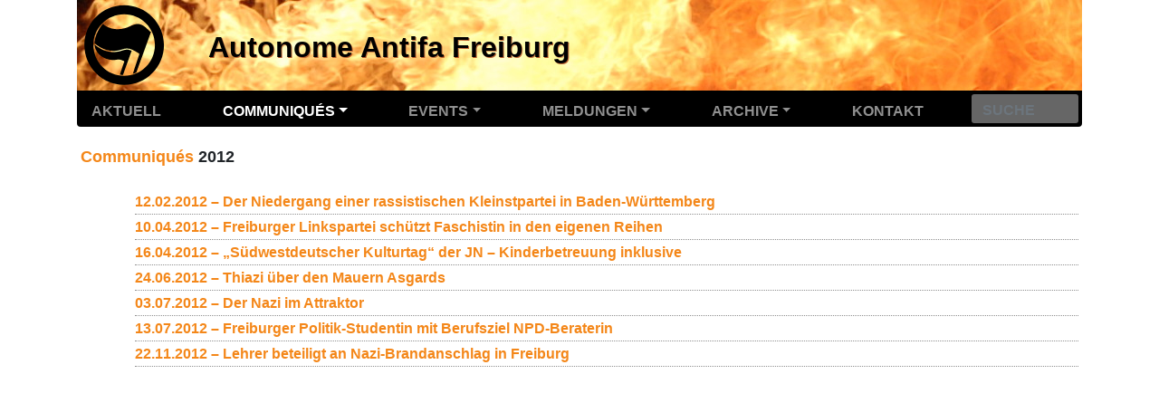

--- FILE ---
content_type: text/html; charset=utf-8
request_url: https://autonome-antifa.org/rubrique32
body_size: 5061
content:
<!DOCTYPE HTML>
<html class="page_rubrique sans_composition ltr de no-js" lang="de" dir="ltr">
	<head>
		<script type='text/javascript'>/*<![CDATA[*/(function(H){H.className=H.className.replace(/\bno-js\b/,'js')})(document.documentElement);/*]]>*/</script>
		
		<meta http-equiv="Content-Type" content="text/html; charset=utf-8" />

		<title>2012 - Autonome Antifa Freiburg</title>

<link rel="canonical" href="https://autonome-antifa.org/rubrique32" />

<link rel="alternate" type="application/rss+xml" title="Diese Rubrik per RSS einbinden" href="spip.php?page=backend&amp;id_rubrique=32" />

<link rel="icon" type="image/x-icon" href="https://autonome-antifa.org/squelettes/favicon.ico" />
<link rel="shortcut icon" type="image/x-icon" href="https://autonome-antifa.org/squelettes/favicon.ico" /><meta http-equiv="Content-Type" content="text/html; charset=utf-8" />


<meta name="generator" content="SPIP 4.4.6" />

<script type="text/javascript">
var error_on_ajaxform='Ups. Das Formular wurde aufgrund eines technischen Fehlers nicht abgeschickt. Sie können es erneut versuchen.';
</script>

<link rel="alternate" type="application/rss+xml" title="Die ganze Website mit RSS einbinden" href="spip.php?page=backend" />
<meta name="viewport" content="width=device-width, initial-scale=1.0">

<link rel='stylesheet' href='local/cache-css/df3a2ee40a47f23f1a02733620797b02.css?1761154164' type='text/css' />












<script type='text/javascript'>var var_zajax_content='content';</script><script>
var mediabox_settings={"auto_detect":true,"ns":"box","tt_img":true,"sel_g":"#documents_portfolio a[type='image\/jpeg'],#documents_portfolio a[type='image\/png'],#documents_portfolio a[type='image\/gif']","sel_c":".mediabox","str_ssStart":"Diaschau","str_ssStop":"Stop","str_cur":"{current}\/{total}","str_prev":"Zur\u00fcck","str_next":"Weiter","str_close":"Schlie\u00dfen","str_loading":"L\u00e4dt\u2026","str_petc":"Zum Schlie\u00dfen \u2019Esc\u2019 dr\u00fccken","str_dialTitDef":"Dialogbox","str_dialTitMed":"Medienanzeige","splash_url":"","lity":{"skin":"_simple-dark","maxWidth":"90%","maxHeight":"90%","minWidth":"400px","minHeight":"","slideshow_speed":"2500","opacite":"0.9","defaultCaptionState":"expanded"}};
</script>
<!-- insert_head_css -->























<script type='text/javascript' src='local/cache-js/dbceeb9b424ce9d82802671f7be36b72.js?1761154161'></script>










<!-- insert_head --><script type='text/javascript'>var var_zajax_content='content';</script><script>
var mediabox_settings={"auto_detect":true,"ns":"box","tt_img":true,"sel_g":"#documents_portfolio a[type='image\/jpeg'],#documents_portfolio a[type='image\/png'],#documents_portfolio a[type='image\/gif']","sel_c":".mediabox","str_ssStart":"Diaschau","str_ssStop":"Stop","str_cur":"{current}\/{total}","str_prev":"Zur\u00fcck","str_next":"Weiter","str_close":"Schlie\u00dfen","str_loading":"L\u00e4dt\u2026","str_petc":"Zum Schlie\u00dfen \u2019Esc\u2019 dr\u00fccken","str_dialTitDef":"Dialogbox","str_dialTitMed":"Medienanzeige","splash_url":"","lity":{"skin":"_simple-dark","maxWidth":"90%","maxHeight":"90%","minWidth":"400px","minHeight":"","slideshow_speed":"2500","opacite":"0.9","defaultCaptionState":"expanded"}};
</script>
<!-- insert_head_css -->
<link rel='stylesheet' href='local/cache-css/f2adb8319628eb919c3d2682ef3a088f.css?1761490576' type='text/css' />



<script type='text/javascript' src='local/cache-js/11fda13c374c937a6ecb120da5f6c40f.js?1761152699'></script>










<!-- insert_head -->	</head>
	<body>
	<div class="page">
		<div class="container">
			<div class="header" id="header">
	<div class="row">
        <header class="accueil clearfix col-12">
	    
	        <div id="antifa_logo">
                <a rel="start home" href="/" title="Startseite">
                    <img src="/squelettes/img/antifa.svg" alt="Antifa-Logo">
                </a>
            </div>
	        <div id="nom_site_spip" class="nom_site_spip_court">
                <a rel="start home" href="/" title="Startseite">AAF</a>
            </div>
	        <div id="nom_site_spip" class="nom_site_spip_long">
                <a rel="start home" href="/" title="Startseite">Autonome Antifa Freiburg</a>
            </div>
	    
        </header>
    </div>
</div>			<nav class="navbar navbar-expand-lg navbar-dark bg-dark" id="nav">
    <a class="navbar-brand" href="#" title="Antifa"></a>
    <button class="navbar-toggler collapsed" type="button" aria-label="Menü" data-toggle="collapse" data-target="#navbarNav" aria-controls="navbarNav" aria-expanded="false" aria-label="Toggle navigation">
        <span class="icon-bar"></span>
        <span class="icon-bar"></span>
        <span class="icon-bar"></span>
    </button>
    <div class="collapse navbar-collapse" id="navbarNav">
        <div class="menu-conteneur navbar-inner">
<ul class="menu-liste menu-items nav" data-depth="0">
		<li class="nav-item nav-link">
		<a href="/" class="mainmenu">Aktuell</a> 
		</li>
		<li class="nav-item dropdown  on active rub5">
			<a class="nav-link dropdown-toggle mainmenu" data-toggle="dropdown" href="./rubrique5">Communiqués<b class="caret"></b></a>

			
			

			
				
				                   

				
					<ul class="dropdown-menu dropdown-submenus-rub5">
				
					
					

						
                  
                     
                     

						

                     
                       

						

						
						<li class="dropdown-link dropdown-item rub76">
						<a href="./rubrique76">2025</a>
						
						
						
					</li>
				
					
					

						
                  
                     
                     

						

                     
                         

						

						
						<li class="dropdown-link dropdown-item rub73">
						<a href="./rubrique73">2024</a>
						
						
						
					</li>
				
					
					

						
                  
                     
                     

						

                     
                               

						

						
						<li class="dropdown-link dropdown-item rub70">
						<a href="./rubrique70">2023</a>
						
						
						
					</li>
				
					
					

						
                  
                     
                     

						

                     
                       

						

						
						<li class="dropdown-link dropdown-item rub67">
						<a href="./rubrique67">2022</a>
						
						
						
					</li>
				
					
					

						
                  
                     
                     

						

                     
                         

						

						
						<li class="dropdown-link dropdown-item rub64">
						<a href="./rubrique64">2021</a>
						
						
						
					</li>
				
					
					

						
                  
                     
                     

						

                     
                       

						

						
						<li class="dropdown-link dropdown-item rub58">
						<a href="./rubrique58">2020</a>
						
						
						
					</li>
				
					
					

						
                  
                     
                     

						

                     
                           

						

						
						<li class="dropdown-link dropdown-item rub55">
						<a href="./rubrique55">2019</a>
						
						
						
					</li>
				
					
					

						
                  
                     
                     

						

                     
                         

						

						
						<li class="dropdown-link dropdown-item rub52">
						<a href="./rubrique52">2018</a>
						
						
						
					</li>
				
					
					

						
                  
                     
                     

						

                     
                            

						

						
						<li class="dropdown-link dropdown-item rub47">
						<a href="./rubrique47">2017</a>
						
						
						
					</li>
				
					
					

						
                  
                     
                     

						

                     
                           

						

						
						<li class="dropdown-link dropdown-item rub44">
						<a href="./rubrique44">2016</a>
						
						
						
					</li>
				
					
					

						
                  
                     
                     

						

                     
                             

						

						
						<li class="dropdown-link dropdown-item rub43">
						<a href="./rubrique43">2015</a>
						
						
						
					</li>
				
					
					

						
                  
                     
                     

						

                     
                          

						

						
						<li class="dropdown-link dropdown-item rub40">
						<a href="./rubrique40">2014</a>
						
						
						
					</li>
				
					
					

						
                  
                     
                     

						

                     
                         

						

						
						<li class="dropdown-link dropdown-item rub35">
						<a href="./rubrique35">2013</a>
						
						
						
					</li>
				
					
					

						
                  
                     
                     

						

                     
                            

						

						
						<li class="dropdown-link dropdown-item on active rub32">
						<a href="./rubrique32">2012</a>
						
						
						
					</li>
				
					
					

						
                  
                     
                     

						

                     
                                

						

						
						<li class="dropdown-link dropdown-item rub30">
						<a href="./rubrique30">2011</a>
						
						
						
					</li>
				
					
					

						
                  
                     
                     

						

                     
                               

						

						
						<li class="dropdown-link dropdown-item rub27">
						<a href="./rubrique27">2010</a>
						
						
						
					</li>
				
					
					

						
                  
                     
                     

						

                     
                                                          

						

						
						<li class="dropdown-link dropdown-item rub22">
						<a href="./rubrique22">2009</a>
						
						
						
					</li>
				
					
					

						
                  
                     
                     

						

                     
                                   

						

						
						<li class="dropdown-link dropdown-item rub16">
						<a href="./rubrique16">2008</a>
						
						
						
					</li>
				
					
					

						
                  
                     
                     

						

                     
                                  

						

						
						<li class="dropdown-link dropdown-item rub9">
						<a href="./rubrique9">2007</a>
						
						
						
					</li>
				
					</ul>
				
			
		</li>
	
		<li class="nav-item dropdown  rub6">
			<a class="nav-link dropdown-toggle mainmenu" data-toggle="dropdown" href="./rubrique6">Events<b class="caret"></b></a>

			
			

			
				
				                  

				
					<ul class="dropdown-menu dropdown-submenus-rub6">
				
					
					

						
                  
                     
                     

						

                     
                       

						

						
						<li class="dropdown-link dropdown-item rub75">
						<a href="./rubrique75">2025</a>
						
						
						
					</li>
				
					
					

						
                  
                     
                     

						

                     
                          

						

						
						<li class="dropdown-link dropdown-item rub74">
						<a href="./rubrique74">2024</a>
						
						
						
					</li>
				
					
					

						
                  
                     
                     

						

                     
                       

						

						
						<li class="dropdown-link dropdown-item rub71">
						<a href="./rubrique71">2023</a>
						
						
						
					</li>
				
					
					

						
                  
                     
                     

						

                     
                       

						

						
						<li class="dropdown-link dropdown-item rub66">
						<a href="./rubrique66">2022</a>
						
						
						
					</li>
				
					
					

						
                  
                     
                     

						

                     
                       

						

						
						<li class="dropdown-link dropdown-item rub56">
						<a href="./rubrique56">2020</a>
						
						
						
					</li>
				
					
					

						
                  
                     
                     

						

                     
                            

						

						
						<li class="dropdown-link dropdown-item rub53">
						<a href="./rubrique53">2019</a>
						
						
						
					</li>
				
					
					

						
                  
                     
                     

						

                     
                              

						

						
						<li class="dropdown-link dropdown-item rub50">
						<a href="./rubrique50">2018</a>
						
						
						
					</li>
				
					
					

						
                  
                     
                     

						

                     
                        

						

						
						<li class="dropdown-link dropdown-item rub48">
						<a href="./rubrique48">2017</a>
						
						
						
					</li>
				
					
					

						
                  
                     
                     

						

                     
                             

						

						
						<li class="dropdown-link dropdown-item rub45">
						<a href="./rubrique45">2016</a>
						
						
						
					</li>
				
					
					

						
                  
                     
                     

						

                     
                                   

						

						
						<li class="dropdown-link dropdown-item rub41">
						<a href="./rubrique41">2015</a>
						
						
						
					</li>
				
					
					

						
                  
                     
                     

						

                     
                               

						

						
						<li class="dropdown-link dropdown-item rub38">
						<a href="./rubrique38">2014</a>
						
						
						
					</li>
				
					
					

						
                  
                     
                     

						

                     
                                

						

						
						<li class="dropdown-link dropdown-item rub36">
						<a href="./rubrique36">2013</a>
						
						
						
					</li>
				
					
					

						
                  
                     
                     

						

                     
                               

						

						
						<li class="dropdown-link dropdown-item rub31">
						<a href="./rubrique31">2012</a>
						
						
						
					</li>
				
					
					

						
                  
                     
                     

						

                     
                                 

						

						
						<li class="dropdown-link dropdown-item rub29">
						<a href="./rubrique29">2011</a>
						
						
						
					</li>
				
					
					

						
                  
                     
                     

						

                     
                            

						

						
						<li class="dropdown-link dropdown-item rub25">
						<a href="./rubrique25">2010</a>
						
						
						
					</li>
				
					
					

						
                  
                     
                     

						

                     
                                 

						

						
						<li class="dropdown-link dropdown-item rub20">
						<a href="./rubrique20">2009</a>
						
						
						
					</li>
				
					
					

						
                  
                     
                     

						

                     
                                       

						

						
						<li class="dropdown-link dropdown-item rub15">
						<a href="./rubrique15">2008</a>
						
						
						
					</li>
				
					
					

						
                  
                     
                     

						

                     
                             

						

						
						<li class="dropdown-link dropdown-item rub10">
						<a href="./rubrique10">2007</a>
						
						
						
					</li>
				
					</ul>
				
			
		</li>
		<li class="nav-item dropdown">
                <a class="nav-link dropdown-toggle mainmenu" data-toggle="dropdown" href="/breves">Meldungen<b class="caret"></b></a>
                <ul class="dropdown-menu">
                                                <li class="dropdown-item dropdown-link">
                                <a class="dropdown-submenu dropdown-toggle " data-toggle="dropdown" href="/breves/2025">2025</a>
                                <ul class="submenu dropdown-menu">
                                                                                                <li class="dropdown-item dropdown-link">
                                                                <a class="" href="/breves/2025/1">Januar</a>
                                                        </li>
                                                                                                                                                <li class="dropdown-item dropdown-link">
                                                                <a class="" href="/breves/2025/2">Februar</a>
                                                        </li>
                                                                                                                                                <li class="dropdown-item dropdown-link">
                                                                <a class="" href="/breves/2025/3">März</a>
                                                        </li>
                                                                                                                                                <li class="dropdown-item dropdown-link">
                                                                <a class="" href="/breves/2025/4">April</a>
                                                        </li>
                                                                                                                                                <li class="dropdown-item dropdown-link">
                                                                <a class="" href="/breves/2025/5">Mai</a>
                                                        </li>
                                                                                                                                                <li class="dropdown-item dropdown-link">
                                                                <a class="" href="/breves/2025/6">Juni</a>
                                                        </li>
                                                                                                                                                <li class="dropdown-item dropdown-link">
                                                                <a class="" href="/breves/2025/7">Juli</a>
                                                        </li>
                                                                                                                                                <li class="dropdown-item dropdown-link">
                                                                <a class="" href="/breves/2025/8">August</a>
                                                        </li>
                                                                                                                                                <li class="dropdown-item dropdown-link">
                                                                <a class="" href="/breves/2025/9">September</a>
                                                        </li>
                                                                                                                                                <li class="dropdown-item dropdown-link">
                                                                <a class="" href="/breves/2025/10">Oktober</a>
                                                        </li>
                                                                                                                                                <li class="dropdown-item dropdown-link">
                                                                <a class="" href="/breves/2025/11">November</a>
                                                        </li>
                                                                                                                                                                </ul>
                                                <li class="dropdown-item dropdown-link">
                                <a class="dropdown-submenu dropdown-toggle " data-toggle="dropdown" href="/breves/2024">2024</a>
                                <ul class="submenu dropdown-menu">
                                                                                                <li class="dropdown-item dropdown-link">
                                                                <a class="" href="/breves/2024/1">Januar</a>
                                                        </li>
                                                                                                                                                <li class="dropdown-item dropdown-link">
                                                                <a class="" href="/breves/2024/2">Februar</a>
                                                        </li>
                                                                                                                                                <li class="dropdown-item dropdown-link">
                                                                <a class="" href="/breves/2024/3">März</a>
                                                        </li>
                                                                                                                                                <li class="dropdown-item dropdown-link">
                                                                <a class="" href="/breves/2024/4">April</a>
                                                        </li>
                                                                                                                                                <li class="dropdown-item dropdown-link">
                                                                <a class="" href="/breves/2024/5">Mai</a>
                                                        </li>
                                                                                                                                                <li class="dropdown-item dropdown-link">
                                                                <a class="" href="/breves/2024/6">Juni</a>
                                                        </li>
                                                                                                                                                <li class="dropdown-item dropdown-link">
                                                                <a class="" href="/breves/2024/7">Juli</a>
                                                        </li>
                                                                                                                                                <li class="dropdown-item dropdown-link">
                                                                <a class="" href="/breves/2024/8">August</a>
                                                        </li>
                                                                                                                                                <li class="dropdown-item dropdown-link">
                                                                <a class="" href="/breves/2024/9">September</a>
                                                        </li>
                                                                                                                                                <li class="dropdown-item dropdown-link">
                                                                <a class="" href="/breves/2024/10">Oktober</a>
                                                        </li>
                                                                                                                                                <li class="dropdown-item dropdown-link">
                                                                <a class="" href="/breves/2024/11">November</a>
                                                        </li>
                                                                                                                                                <li class="dropdown-item dropdown-link">
                                                                <a class="" href="/breves/2024/12">Dezember</a>
                                                        </li>
                                                                                                                        </ul>
                                                <li class="dropdown-item dropdown-link">
                                <a class="dropdown-submenu dropdown-toggle " data-toggle="dropdown" href="/breves/2023">2023</a>
                                <ul class="submenu dropdown-menu">
                                                                                                <li class="dropdown-item dropdown-link">
                                                                <a class="" href="/breves/2023/1">Januar</a>
                                                        </li>
                                                                                                                                                <li class="dropdown-item dropdown-link">
                                                                <a class="" href="/breves/2023/2">Februar</a>
                                                        </li>
                                                                                                                                                <li class="dropdown-item dropdown-link">
                                                                <a class="" href="/breves/2023/3">März</a>
                                                        </li>
                                                                                                                                                <li class="dropdown-item dropdown-link">
                                                                <a class="" href="/breves/2023/4">April</a>
                                                        </li>
                                                                                                                                                <li class="dropdown-item dropdown-link">
                                                                <a class="" href="/breves/2023/5">Mai</a>
                                                        </li>
                                                                                                                                                <li class="dropdown-item dropdown-link">
                                                                <a class="" href="/breves/2023/6">Juni</a>
                                                        </li>
                                                                                                                                                <li class="dropdown-item dropdown-link">
                                                                <a class="" href="/breves/2023/7">Juli</a>
                                                        </li>
                                                                                                                                                <li class="dropdown-item dropdown-link">
                                                                <a class="" href="/breves/2023/8">August</a>
                                                        </li>
                                                                                                                                                <li class="dropdown-item dropdown-link">
                                                                <a class="" href="/breves/2023/9">September</a>
                                                        </li>
                                                                                                                                                <li class="dropdown-item dropdown-link">
                                                                <a class="" href="/breves/2023/10">Oktober</a>
                                                        </li>
                                                                                                                                                <li class="dropdown-item dropdown-link">
                                                                <a class="" href="/breves/2023/11">November</a>
                                                        </li>
                                                                                                                                                <li class="dropdown-item dropdown-link">
                                                                <a class="" href="/breves/2023/12">Dezember</a>
                                                        </li>
                                                                                                                        </ul>
                                                <li class="dropdown-item dropdown-link">
                                <a class="dropdown-submenu dropdown-toggle " data-toggle="dropdown" href="/breves/2022">2022</a>
                                <ul class="submenu dropdown-menu">
                                                                                                <li class="dropdown-item dropdown-link">
                                                                <a class="" href="/breves/2022/1">Januar</a>
                                                        </li>
                                                                                                                                                <li class="dropdown-item dropdown-link">
                                                                <a class="" href="/breves/2022/2">Februar</a>
                                                        </li>
                                                                                                                                                <li class="dropdown-item dropdown-link">
                                                                <a class="" href="/breves/2022/3">März</a>
                                                        </li>
                                                                                                                                                <li class="dropdown-item dropdown-link">
                                                                <a class="" href="/breves/2022/4">April</a>
                                                        </li>
                                                                                                                                                <li class="dropdown-item dropdown-link">
                                                                <a class="" href="/breves/2022/5">Mai</a>
                                                        </li>
                                                                                                                                                <li class="dropdown-item dropdown-link">
                                                                <a class="" href="/breves/2022/6">Juni</a>
                                                        </li>
                                                                                                                                                <li class="dropdown-item dropdown-link">
                                                                <a class="" href="/breves/2022/7">Juli</a>
                                                        </li>
                                                                                                                                                <li class="dropdown-item dropdown-link">
                                                                <a class="" href="/breves/2022/8">August</a>
                                                        </li>
                                                                                                                                                <li class="dropdown-item dropdown-link">
                                                                <a class="" href="/breves/2022/9">September</a>
                                                        </li>
                                                                                                                                                <li class="dropdown-item dropdown-link">
                                                                <a class="" href="/breves/2022/10">Oktober</a>
                                                        </li>
                                                                                                                                                <li class="dropdown-item dropdown-link">
                                                                <a class="" href="/breves/2022/11">November</a>
                                                        </li>
                                                                                                                                                <li class="dropdown-item dropdown-link">
                                                                <a class="" href="/breves/2022/12">Dezember</a>
                                                        </li>
                                                                                                                        </ul>
                                                <li class="dropdown-item dropdown-link">
                                <a class="dropdown-submenu dropdown-toggle " data-toggle="dropdown" href="/breves/2021">2021</a>
                                <ul class="submenu dropdown-menu">
                                                                                                <li class="dropdown-item dropdown-link">
                                                                <a class="" href="/breves/2021/1">Januar</a>
                                                        </li>
                                                                                                                                                <li class="dropdown-item dropdown-link">
                                                                <a class="" href="/breves/2021/2">Februar</a>
                                                        </li>
                                                                                                                                                <li class="dropdown-item dropdown-link">
                                                                <a class="" href="/breves/2021/3">März</a>
                                                        </li>
                                                                                                                                                <li class="dropdown-item dropdown-link">
                                                                <a class="" href="/breves/2021/4">April</a>
                                                        </li>
                                                                                                                                                <li class="dropdown-item dropdown-link">
                                                                <a class="" href="/breves/2021/5">Mai</a>
                                                        </li>
                                                                                                                                                <li class="dropdown-item dropdown-link">
                                                                <a class="" href="/breves/2021/6">Juni</a>
                                                        </li>
                                                                                                                                                <li class="dropdown-item dropdown-link">
                                                                <a class="" href="/breves/2021/7">Juli</a>
                                                        </li>
                                                                                                                                                <li class="dropdown-item dropdown-link">
                                                                <a class="" href="/breves/2021/8">August</a>
                                                        </li>
                                                                                                                                                <li class="dropdown-item dropdown-link">
                                                                <a class="" href="/breves/2021/9">September</a>
                                                        </li>
                                                                                                                                                <li class="dropdown-item dropdown-link">
                                                                <a class="" href="/breves/2021/10">Oktober</a>
                                                        </li>
                                                                                                                                                <li class="dropdown-item dropdown-link">
                                                                <a class="" href="/breves/2021/11">November</a>
                                                        </li>
                                                                                                                                                <li class="dropdown-item dropdown-link">
                                                                <a class="" href="/breves/2021/12">Dezember</a>
                                                        </li>
                                                                                                                        </ul>
                                                <li class="dropdown-item dropdown-link">
                                <a class="dropdown-submenu dropdown-toggle " data-toggle="dropdown" href="/breves/2020">2020</a>
                                <ul class="submenu dropdown-menu">
                                                                                                <li class="dropdown-item dropdown-link">
                                                                <a class="" href="/breves/2020/1">Januar</a>
                                                        </li>
                                                                                                                                                <li class="dropdown-item dropdown-link">
                                                                <a class="" href="/breves/2020/2">Februar</a>
                                                        </li>
                                                                                                                                                <li class="dropdown-item dropdown-link">
                                                                <a class="" href="/breves/2020/3">März</a>
                                                        </li>
                                                                                                                                                <li class="dropdown-item dropdown-link">
                                                                <a class="" href="/breves/2020/4">April</a>
                                                        </li>
                                                                                                                                                <li class="dropdown-item dropdown-link">
                                                                <a class="" href="/breves/2020/5">Mai</a>
                                                        </li>
                                                                                                                                                <li class="dropdown-item dropdown-link">
                                                                <a class="" href="/breves/2020/6">Juni</a>
                                                        </li>
                                                                                                                                                <li class="dropdown-item dropdown-link">
                                                                <a class="" href="/breves/2020/7">Juli</a>
                                                        </li>
                                                                                                                                                <li class="dropdown-item dropdown-link">
                                                                <a class="" href="/breves/2020/8">August</a>
                                                        </li>
                                                                                                                                                <li class="dropdown-item dropdown-link">
                                                                <a class="" href="/breves/2020/9">September</a>
                                                        </li>
                                                                                                                                                <li class="dropdown-item dropdown-link">
                                                                <a class="" href="/breves/2020/10">Oktober</a>
                                                        </li>
                                                                                                                                                <li class="dropdown-item dropdown-link">
                                                                <a class="" href="/breves/2020/11">November</a>
                                                        </li>
                                                                                                                                                <li class="dropdown-item dropdown-link">
                                                                <a class="" href="/breves/2020/12">Dezember</a>
                                                        </li>
                                                                                                                        </ul>
                                                <li class="dropdown-item dropdown-link">
                                <a class="dropdown-submenu dropdown-toggle " data-toggle="dropdown" href="/breves/2019">2019</a>
                                <ul class="submenu dropdown-menu">
                                                                                                <li class="dropdown-item dropdown-link">
                                                                <a class="" href="/breves/2019/1">Januar</a>
                                                        </li>
                                                                                                                                                <li class="dropdown-item dropdown-link">
                                                                <a class="" href="/breves/2019/2">Februar</a>
                                                        </li>
                                                                                                                                                <li class="dropdown-item dropdown-link">
                                                                <a class="" href="/breves/2019/3">März</a>
                                                        </li>
                                                                                                                                                <li class="dropdown-item dropdown-link">
                                                                <a class="" href="/breves/2019/4">April</a>
                                                        </li>
                                                                                                                                                <li class="dropdown-item dropdown-link">
                                                                <a class="" href="/breves/2019/5">Mai</a>
                                                        </li>
                                                                                                                                                <li class="dropdown-item dropdown-link">
                                                                <a class="" href="/breves/2019/6">Juni</a>
                                                        </li>
                                                                                                                                                <li class="dropdown-item dropdown-link">
                                                                <a class="" href="/breves/2019/7">Juli</a>
                                                        </li>
                                                                                                                                                <li class="dropdown-item dropdown-link">
                                                                <a class="" href="/breves/2019/8">August</a>
                                                        </li>
                                                                                                                                                <li class="dropdown-item dropdown-link">
                                                                <a class="" href="/breves/2019/9">September</a>
                                                        </li>
                                                                                                                                                <li class="dropdown-item dropdown-link">
                                                                <a class="" href="/breves/2019/10">Oktober</a>
                                                        </li>
                                                                                                                                                <li class="dropdown-item dropdown-link">
                                                                <a class="" href="/breves/2019/11">November</a>
                                                        </li>
                                                                                                                                                <li class="dropdown-item dropdown-link">
                                                                <a class="" href="/breves/2019/12">Dezember</a>
                                                        </li>
                                                                                                                        </ul>
                                                <li class="dropdown-item dropdown-link">
                                <a class="dropdown-submenu dropdown-toggle " data-toggle="dropdown" href="/breves/2018">2018</a>
                                <ul class="submenu dropdown-menu">
                                                                                                <li class="dropdown-item dropdown-link">
                                                                <a class="" href="/breves/2018/1">Januar</a>
                                                        </li>
                                                                                                                                                <li class="dropdown-item dropdown-link">
                                                                <a class="" href="/breves/2018/2">Februar</a>
                                                        </li>
                                                                                                                                                <li class="dropdown-item dropdown-link">
                                                                <a class="" href="/breves/2018/3">März</a>
                                                        </li>
                                                                                                                                                <li class="dropdown-item dropdown-link">
                                                                <a class="" href="/breves/2018/4">April</a>
                                                        </li>
                                                                                                                                                <li class="dropdown-item dropdown-link">
                                                                <a class="" href="/breves/2018/5">Mai</a>
                                                        </li>
                                                                                                                                                <li class="dropdown-item dropdown-link">
                                                                <a class="" href="/breves/2018/6">Juni</a>
                                                        </li>
                                                                                                                                                <li class="dropdown-item dropdown-link">
                                                                <a class="" href="/breves/2018/7">Juli</a>
                                                        </li>
                                                                                                                                                <li class="dropdown-item dropdown-link">
                                                                <a class="" href="/breves/2018/8">August</a>
                                                        </li>
                                                                                                                                                <li class="dropdown-item dropdown-link">
                                                                <a class="" href="/breves/2018/9">September</a>
                                                        </li>
                                                                                                                                                <li class="dropdown-item dropdown-link">
                                                                <a class="" href="/breves/2018/10">Oktober</a>
                                                        </li>
                                                                                                                                                <li class="dropdown-item dropdown-link">
                                                                <a class="" href="/breves/2018/11">November</a>
                                                        </li>
                                                                                                                                                <li class="dropdown-item dropdown-link">
                                                                <a class="" href="/breves/2018/12">Dezember</a>
                                                        </li>
                                                                                                                        </ul>
                                                <li class="dropdown-item dropdown-link">
                                <a class="dropdown-submenu dropdown-toggle " data-toggle="dropdown" href="/breves/2017">2017</a>
                                <ul class="submenu dropdown-menu">
                                                                                                <li class="dropdown-item dropdown-link">
                                                                <a class="" href="/breves/2017/1">Januar</a>
                                                        </li>
                                                                                                                                                <li class="dropdown-item dropdown-link">
                                                                <a class="" href="/breves/2017/2">Februar</a>
                                                        </li>
                                                                                                                                                <li class="dropdown-item dropdown-link">
                                                                <a class="" href="/breves/2017/3">März</a>
                                                        </li>
                                                                                                                                                <li class="dropdown-item dropdown-link">
                                                                <a class="" href="/breves/2017/4">April</a>
                                                        </li>
                                                                                                                                                <li class="dropdown-item dropdown-link">
                                                                <a class="" href="/breves/2017/5">Mai</a>
                                                        </li>
                                                                                                                                                <li class="dropdown-item dropdown-link">
                                                                <a class="" href="/breves/2017/6">Juni</a>
                                                        </li>
                                                                                                                                                <li class="dropdown-item dropdown-link">
                                                                <a class="" href="/breves/2017/7">Juli</a>
                                                        </li>
                                                                                                                                                <li class="dropdown-item dropdown-link">
                                                                <a class="" href="/breves/2017/8">August</a>
                                                        </li>
                                                                                                                                                <li class="dropdown-item dropdown-link">
                                                                <a class="" href="/breves/2017/9">September</a>
                                                        </li>
                                                                                                                                                <li class="dropdown-item dropdown-link">
                                                                <a class="" href="/breves/2017/10">Oktober</a>
                                                        </li>
                                                                                                                                                <li class="dropdown-item dropdown-link">
                                                                <a class="" href="/breves/2017/11">November</a>
                                                        </li>
                                                                                                                                                <li class="dropdown-item dropdown-link">
                                                                <a class="" href="/breves/2017/12">Dezember</a>
                                                        </li>
                                                                                                                        </ul>
                                                <li class="dropdown-item dropdown-link">
                                <a class="dropdown-submenu dropdown-toggle " data-toggle="dropdown" href="/breves/2016">2016</a>
                                <ul class="submenu dropdown-menu">
                                                                                                <li class="dropdown-item dropdown-link">
                                                                <a class="" href="/breves/2016/1">Januar</a>
                                                        </li>
                                                                                                                                                <li class="dropdown-item dropdown-link">
                                                                <a class="" href="/breves/2016/2">Februar</a>
                                                        </li>
                                                                                                                                                <li class="dropdown-item dropdown-link">
                                                                <a class="" href="/breves/2016/3">März</a>
                                                        </li>
                                                                                                                                                <li class="dropdown-item dropdown-link">
                                                                <a class="" href="/breves/2016/4">April</a>
                                                        </li>
                                                                                                                                                <li class="dropdown-item dropdown-link">
                                                                <a class="" href="/breves/2016/5">Mai</a>
                                                        </li>
                                                                                                                                                <li class="dropdown-item dropdown-link">
                                                                <a class="" href="/breves/2016/6">Juni</a>
                                                        </li>
                                                                                                                                                <li class="dropdown-item dropdown-link">
                                                                <a class="" href="/breves/2016/7">Juli</a>
                                                        </li>
                                                                                                                                                <li class="dropdown-item dropdown-link">
                                                                <a class="" href="/breves/2016/8">August</a>
                                                        </li>
                                                                                                                                                <li class="dropdown-item dropdown-link">
                                                                <a class="" href="/breves/2016/9">September</a>
                                                        </li>
                                                                                                                                                <li class="dropdown-item dropdown-link">
                                                                <a class="" href="/breves/2016/10">Oktober</a>
                                                        </li>
                                                                                                                                                <li class="dropdown-item dropdown-link">
                                                                <a class="" href="/breves/2016/11">November</a>
                                                        </li>
                                                                                                                                                <li class="dropdown-item dropdown-link">
                                                                <a class="" href="/breves/2016/12">Dezember</a>
                                                        </li>
                                                                                                                        </ul>
                                                <li class="dropdown-item dropdown-link">
                                <a class="dropdown-submenu dropdown-toggle " data-toggle="dropdown" href="/breves/2015">2015</a>
                                <ul class="submenu dropdown-menu">
                                                                                                <li class="dropdown-item dropdown-link">
                                                                <a class="" href="/breves/2015/1">Januar</a>
                                                        </li>
                                                                                                                                                <li class="dropdown-item dropdown-link">
                                                                <a class="" href="/breves/2015/2">Februar</a>
                                                        </li>
                                                                                                                                                <li class="dropdown-item dropdown-link">
                                                                <a class="" href="/breves/2015/3">März</a>
                                                        </li>
                                                                                                                                                <li class="dropdown-item dropdown-link">
                                                                <a class="" href="/breves/2015/4">April</a>
                                                        </li>
                                                                                                                                                <li class="dropdown-item dropdown-link">
                                                                <a class="" href="/breves/2015/5">Mai</a>
                                                        </li>
                                                                                                                                                <li class="dropdown-item dropdown-link">
                                                                <a class="" href="/breves/2015/6">Juni</a>
                                                        </li>
                                                                                                                                                <li class="dropdown-item dropdown-link">
                                                                <a class="" href="/breves/2015/7">Juli</a>
                                                        </li>
                                                                                                                                                <li class="dropdown-item dropdown-link">
                                                                <a class="" href="/breves/2015/8">August</a>
                                                        </li>
                                                                                                                                                <li class="dropdown-item dropdown-link">
                                                                <a class="" href="/breves/2015/9">September</a>
                                                        </li>
                                                                                                                                                <li class="dropdown-item dropdown-link">
                                                                <a class="" href="/breves/2015/10">Oktober</a>
                                                        </li>
                                                                                                                                                <li class="dropdown-item dropdown-link">
                                                                <a class="" href="/breves/2015/11">November</a>
                                                        </li>
                                                                                                                                                <li class="dropdown-item dropdown-link">
                                                                <a class="" href="/breves/2015/12">Dezember</a>
                                                        </li>
                                                                                                                        </ul>
                                                <li class="dropdown-item dropdown-link">
                                <a class="dropdown-submenu dropdown-toggle " data-toggle="dropdown" href="/breves/2014">2014</a>
                                <ul class="submenu dropdown-menu">
                                                                                                <li class="dropdown-item dropdown-link">
                                                                <a class="" href="/breves/2014/1">Januar</a>
                                                        </li>
                                                                                                                                                <li class="dropdown-item dropdown-link">
                                                                <a class="" href="/breves/2014/2">Februar</a>
                                                        </li>
                                                                                                                                                <li class="dropdown-item dropdown-link">
                                                                <a class="" href="/breves/2014/3">März</a>
                                                        </li>
                                                                                                                                                <li class="dropdown-item dropdown-link">
                                                                <a class="" href="/breves/2014/4">April</a>
                                                        </li>
                                                                                                                                                <li class="dropdown-item dropdown-link">
                                                                <a class="" href="/breves/2014/5">Mai</a>
                                                        </li>
                                                                                                                                                <li class="dropdown-item dropdown-link">
                                                                <a class="" href="/breves/2014/6">Juni</a>
                                                        </li>
                                                                                                                                                <li class="dropdown-item dropdown-link">
                                                                <a class="" href="/breves/2014/7">Juli</a>
                                                        </li>
                                                                                                                                                <li class="dropdown-item dropdown-link">
                                                                <a class="" href="/breves/2014/8">August</a>
                                                        </li>
                                                                                                                                                <li class="dropdown-item dropdown-link">
                                                                <a class="" href="/breves/2014/9">September</a>
                                                        </li>
                                                                                                                                                <li class="dropdown-item dropdown-link">
                                                                <a class="" href="/breves/2014/10">Oktober</a>
                                                        </li>
                                                                                                                                                <li class="dropdown-item dropdown-link">
                                                                <a class="" href="/breves/2014/11">November</a>
                                                        </li>
                                                                                                                                                <li class="dropdown-item dropdown-link">
                                                                <a class="" href="/breves/2014/12">Dezember</a>
                                                        </li>
                                                                                                                        </ul>
                                                <li class="dropdown-item dropdown-link">
                                <a class="dropdown-submenu dropdown-toggle " data-toggle="dropdown" href="/breves/2013">2013</a>
                                <ul class="submenu dropdown-menu">
                                                                                                <li class="dropdown-item dropdown-link">
                                                                <a class="" href="/breves/2013/1">Januar</a>
                                                        </li>
                                                                                                                                                <li class="dropdown-item dropdown-link">
                                                                <a class="" href="/breves/2013/2">Februar</a>
                                                        </li>
                                                                                                                                                <li class="dropdown-item dropdown-link">
                                                                <a class="" href="/breves/2013/3">März</a>
                                                        </li>
                                                                                                                                                <li class="dropdown-item dropdown-link">
                                                                <a class="" href="/breves/2013/4">April</a>
                                                        </li>
                                                                                                                                                <li class="dropdown-item dropdown-link">
                                                                <a class="" href="/breves/2013/5">Mai</a>
                                                        </li>
                                                                                                                                                <li class="dropdown-item dropdown-link">
                                                                <a class="" href="/breves/2013/6">Juni</a>
                                                        </li>
                                                                                                                                                <li class="dropdown-item dropdown-link">
                                                                <a class="" href="/breves/2013/7">Juli</a>
                                                        </li>
                                                                                                                                                <li class="dropdown-item dropdown-link">
                                                                <a class="" href="/breves/2013/8">August</a>
                                                        </li>
                                                                                                                                                <li class="dropdown-item dropdown-link">
                                                                <a class="" href="/breves/2013/9">September</a>
                                                        </li>
                                                                                                                                                <li class="dropdown-item dropdown-link">
                                                                <a class="" href="/breves/2013/10">Oktober</a>
                                                        </li>
                                                                                                                                                <li class="dropdown-item dropdown-link">
                                                                <a class="" href="/breves/2013/11">November</a>
                                                        </li>
                                                                                                                                                <li class="dropdown-item dropdown-link">
                                                                <a class="" href="/breves/2013/12">Dezember</a>
                                                        </li>
                                                                                                                        </ul>
                                                <li class="dropdown-item dropdown-link">
                                <a class="dropdown-submenu dropdown-toggle " data-toggle="dropdown" href="/breves/2012">2012</a>
                                <ul class="submenu dropdown-menu">
                                                                                                <li class="dropdown-item dropdown-link">
                                                                <a class="" href="/breves/2012/1">Januar</a>
                                                        </li>
                                                                                                                                                <li class="dropdown-item dropdown-link">
                                                                <a class="" href="/breves/2012/2">Februar</a>
                                                        </li>
                                                                                                                                                <li class="dropdown-item dropdown-link">
                                                                <a class="" href="/breves/2012/3">März</a>
                                                        </li>
                                                                                                                                                <li class="dropdown-item dropdown-link">
                                                                <a class="" href="/breves/2012/4">April</a>
                                                        </li>
                                                                                                                                                <li class="dropdown-item dropdown-link">
                                                                <a class="" href="/breves/2012/5">Mai</a>
                                                        </li>
                                                                                                                                                <li class="dropdown-item dropdown-link">
                                                                <a class="" href="/breves/2012/6">Juni</a>
                                                        </li>
                                                                                                                                                <li class="dropdown-item dropdown-link">
                                                                <a class="" href="/breves/2012/7">Juli</a>
                                                        </li>
                                                                                                                                                <li class="dropdown-item dropdown-link">
                                                                <a class="" href="/breves/2012/8">August</a>
                                                        </li>
                                                                                                                                                <li class="dropdown-item dropdown-link">
                                                                <a class="" href="/breves/2012/9">September</a>
                                                        </li>
                                                                                                                                                <li class="dropdown-item dropdown-link">
                                                                <a class="" href="/breves/2012/10">Oktober</a>
                                                        </li>
                                                                                                                                                <li class="dropdown-item dropdown-link">
                                                                <a class="" href="/breves/2012/11">November</a>
                                                        </li>
                                                                                                                                                <li class="dropdown-item dropdown-link">
                                                                <a class="" href="/breves/2012/12">Dezember</a>
                                                        </li>
                                                                                                                        </ul>
                                                <li class="dropdown-item dropdown-link">
                                <a class="dropdown-submenu dropdown-toggle " data-toggle="dropdown" href="/breves/2011">2011</a>
                                <ul class="submenu dropdown-menu">
                                                                                                <li class="dropdown-item dropdown-link">
                                                                <a class="" href="/breves/2011/1">Januar</a>
                                                        </li>
                                                                                                                                                <li class="dropdown-item dropdown-link">
                                                                <a class="" href="/breves/2011/2">Februar</a>
                                                        </li>
                                                                                                                                                <li class="dropdown-item dropdown-link">
                                                                <a class="" href="/breves/2011/3">März</a>
                                                        </li>
                                                                                                                                                <li class="dropdown-item dropdown-link">
                                                                <a class="" href="/breves/2011/4">April</a>
                                                        </li>
                                                                                                                                                <li class="dropdown-item dropdown-link">
                                                                <a class="" href="/breves/2011/5">Mai</a>
                                                        </li>
                                                                                                                                                <li class="dropdown-item dropdown-link">
                                                                <a class="" href="/breves/2011/6">Juni</a>
                                                        </li>
                                                                                                                                                <li class="dropdown-item dropdown-link">
                                                                <a class="" href="/breves/2011/7">Juli</a>
                                                        </li>
                                                                                                                                                <li class="dropdown-item dropdown-link">
                                                                <a class="" href="/breves/2011/8">August</a>
                                                        </li>
                                                                                                                                                <li class="dropdown-item dropdown-link">
                                                                <a class="" href="/breves/2011/9">September</a>
                                                        </li>
                                                                                                                                                <li class="dropdown-item dropdown-link">
                                                                <a class="" href="/breves/2011/10">Oktober</a>
                                                        </li>
                                                                                                                                                <li class="dropdown-item dropdown-link">
                                                                <a class="" href="/breves/2011/11">November</a>
                                                        </li>
                                                                                                                                                <li class="dropdown-item dropdown-link">
                                                                <a class="" href="/breves/2011/12">Dezember</a>
                                                        </li>
                                                                                                                        </ul>
                                                <li class="dropdown-item dropdown-link">
                                <a class="dropdown-submenu dropdown-toggle " data-toggle="dropdown" href="/breves/2010">2010</a>
                                <ul class="submenu dropdown-menu">
                                                                                                <li class="dropdown-item dropdown-link">
                                                                <a class="" href="/breves/2010/1">Januar</a>
                                                        </li>
                                                                                                                                                <li class="dropdown-item dropdown-link">
                                                                <a class="" href="/breves/2010/2">Februar</a>
                                                        </li>
                                                                                                                                                <li class="dropdown-item dropdown-link">
                                                                <a class="" href="/breves/2010/3">März</a>
                                                        </li>
                                                                                                                                                <li class="dropdown-item dropdown-link">
                                                                <a class="" href="/breves/2010/4">April</a>
                                                        </li>
                                                                                                                                                <li class="dropdown-item dropdown-link">
                                                                <a class="" href="/breves/2010/5">Mai</a>
                                                        </li>
                                                                                                                                                <li class="dropdown-item dropdown-link">
                                                                <a class="" href="/breves/2010/6">Juni</a>
                                                        </li>
                                                                                                                                                <li class="dropdown-item dropdown-link">
                                                                <a class="" href="/breves/2010/7">Juli</a>
                                                        </li>
                                                                                                                                                <li class="dropdown-item dropdown-link">
                                                                <a class="" href="/breves/2010/8">August</a>
                                                        </li>
                                                                                                                                                <li class="dropdown-item dropdown-link">
                                                                <a class="" href="/breves/2010/9">September</a>
                                                        </li>
                                                                                                                                                <li class="dropdown-item dropdown-link">
                                                                <a class="" href="/breves/2010/10">Oktober</a>
                                                        </li>
                                                                                                                                                <li class="dropdown-item dropdown-link">
                                                                <a class="" href="/breves/2010/11">November</a>
                                                        </li>
                                                                                                                                                <li class="dropdown-item dropdown-link">
                                                                <a class="" href="/breves/2010/12">Dezember</a>
                                                        </li>
                                                                                                                        </ul>
                                                <li class="dropdown-item dropdown-link">
                                <a class="dropdown-submenu dropdown-toggle " data-toggle="dropdown" href="/breves/2009">2009</a>
                                <ul class="submenu dropdown-menu">
                                                                                                <li class="dropdown-item dropdown-link">
                                                                <a class="" href="/breves/2009/1">Januar</a>
                                                        </li>
                                                                                                                                                <li class="dropdown-item dropdown-link">
                                                                <a class="" href="/breves/2009/2">Februar</a>
                                                        </li>
                                                                                                                                                <li class="dropdown-item dropdown-link">
                                                                <a class="" href="/breves/2009/3">März</a>
                                                        </li>
                                                                                                                                                <li class="dropdown-item dropdown-link">
                                                                <a class="" href="/breves/2009/4">April</a>
                                                        </li>
                                                                                                                                                <li class="dropdown-item dropdown-link">
                                                                <a class="" href="/breves/2009/5">Mai</a>
                                                        </li>
                                                                                                                                                <li class="dropdown-item dropdown-link">
                                                                <a class="" href="/breves/2009/6">Juni</a>
                                                        </li>
                                                                                                                                                <li class="dropdown-item dropdown-link">
                                                                <a class="" href="/breves/2009/7">Juli</a>
                                                        </li>
                                                                                                                                                <li class="dropdown-item dropdown-link">
                                                                <a class="" href="/breves/2009/8">August</a>
                                                        </li>
                                                                                                                                                <li class="dropdown-item dropdown-link">
                                                                <a class="" href="/breves/2009/9">September</a>
                                                        </li>
                                                                                                                                                <li class="dropdown-item dropdown-link">
                                                                <a class="" href="/breves/2009/10">Oktober</a>
                                                        </li>
                                                                                                                                                <li class="dropdown-item dropdown-link">
                                                                <a class="" href="/breves/2009/11">November</a>
                                                        </li>
                                                                                                                                                <li class="dropdown-item dropdown-link">
                                                                <a class="" href="/breves/2009/12">Dezember</a>
                                                        </li>
                                                                                                                        </ul>
                                                <li class="dropdown-item dropdown-link">
                                <a class="dropdown-submenu dropdown-toggle " data-toggle="dropdown" href="/breves/2008">2008</a>
                                <ul class="submenu dropdown-menu">
                                                                                                <li class="dropdown-item dropdown-link">
                                                                <a class="" href="/breves/2008/1">Januar</a>
                                                        </li>
                                                                                                                                                <li class="dropdown-item dropdown-link">
                                                                <a class="" href="/breves/2008/2">Februar</a>
                                                        </li>
                                                                                                                                                <li class="dropdown-item dropdown-link">
                                                                <a class="" href="/breves/2008/3">März</a>
                                                        </li>
                                                                                                                                                <li class="dropdown-item dropdown-link">
                                                                <a class="" href="/breves/2008/4">April</a>
                                                        </li>
                                                                                                                                                <li class="dropdown-item dropdown-link">
                                                                <a class="" href="/breves/2008/5">Mai</a>
                                                        </li>
                                                                                                                                                <li class="dropdown-item dropdown-link">
                                                                <a class="" href="/breves/2008/6">Juni</a>
                                                        </li>
                                                                                                                                                <li class="dropdown-item dropdown-link">
                                                                <a class="" href="/breves/2008/7">Juli</a>
                                                        </li>
                                                                                                                                                <li class="dropdown-item dropdown-link">
                                                                <a class="" href="/breves/2008/8">August</a>
                                                        </li>
                                                                                                                                                <li class="dropdown-item dropdown-link">
                                                                <a class="" href="/breves/2008/9">September</a>
                                                        </li>
                                                                                                                                                <li class="dropdown-item dropdown-link">
                                                                <a class="" href="/breves/2008/10">Oktober</a>
                                                        </li>
                                                                                                                                                <li class="dropdown-item dropdown-link">
                                                                <a class="" href="/breves/2008/11">November</a>
                                                        </li>
                                                                                                                                                <li class="dropdown-item dropdown-link">
                                                                <a class="" href="/breves/2008/12">Dezember</a>
                                                        </li>
                                                                                                                        </ul>
                                                <li class="dropdown-item dropdown-link">
                                <a class="dropdown-submenu dropdown-toggle " data-toggle="dropdown" href="/breves/2007">2007</a>
                                <ul class="submenu dropdown-menu">
                                                                                                                                        <li class="dropdown-item dropdown-link">
                                                                <a class="" href="/breves/2007/2">Februar</a>
                                                        </li>
                                                                                                                                                <li class="dropdown-item dropdown-link">
                                                                <a class="" href="/breves/2007/3">März</a>
                                                        </li>
                                                                                                                                                <li class="dropdown-item dropdown-link">
                                                                <a class="" href="/breves/2007/4">April</a>
                                                        </li>
                                                                                                                                                <li class="dropdown-item dropdown-link">
                                                                <a class="" href="/breves/2007/5">Mai</a>
                                                        </li>
                                                                                                                                                <li class="dropdown-item dropdown-link">
                                                                <a class="" href="/breves/2007/6">Juni</a>
                                                        </li>
                                                                                                                                                <li class="dropdown-item dropdown-link">
                                                                <a class="" href="/breves/2007/7">Juli</a>
                                                        </li>
                                                                                                                                                <li class="dropdown-item dropdown-link">
                                                                <a class="" href="/breves/2007/8">August</a>
                                                        </li>
                                                                                                                                                <li class="dropdown-item dropdown-link">
                                                                <a class="" href="/breves/2007/9">September</a>
                                                        </li>
                                                                                                                                                <li class="dropdown-item dropdown-link">
                                                                <a class="" href="/breves/2007/10">Oktober</a>
                                                        </li>
                                                                                                                                                <li class="dropdown-item dropdown-link">
                                                                <a class="" href="/breves/2007/11">November</a>
                                                        </li>
                                                                                                                                                <li class="dropdown-item dropdown-link">
                                                                <a class="" href="/breves/2007/12">Dezember</a>
                                                        </li>
                                                                                                                        </ul>
                                                </li>
                </ul>
        </li>
		<li class="nav-item dropdown liens rub68">
		<a class="nav-link dropdown-toggle mainmenu" data-toggle="dropdown" href="./rubrique68">Archive<b class="caret"></b></a>
		<ul class="dropdown-menu dropdown-submenus-rub68">
			
				<li class="dropdown-link dropdown-item rub68">
					<a href="https://aufdiegoschen.autonome-antifa.org/">Nazis? Auf die Goschen! (2002)</a>
				</li>
			
				<li class="dropdown-link dropdown-item rub68">
					<a href="https://af.autonome-antifa.org/">Antifa Freiburg (2003-2007)</a>
				</li>
			
				<li class="dropdown-link dropdown-item rub68">
					<a href="https://linksunten.indymedia.org/">Indymedia linksunten (2009-2017)</a>
				</li>
			
				<li class="dropdown-link dropdown-item rub68">
					<a href="https://www.kts-freiburg.org/">KTS Freiburg (2004-2022)</a>
				</li>
			
		</ul>
	</li> 
		</li>
		<li class="nav-item nav-link">
		<a href="/rubrique2" class="mainmenu">Kontakt</a> 
		</li>
		<li class="nav-item recherche">
<div class="formulaire_spip formulaire_recherche form-inline" id="formulaire_recherche">
<form action="/?page=recherche" method="get">
	<div>
		<input type="hidden"
			   value="recherche"
			   name="page">
		<input type="hidden"
				name="lang"
				value="de" />
		<input  type="search"
				class="search text form-control"
				title="Suche"
				size="1"
				name="recherche"
				id="recherche"
				placeholder="SUCHE"
				
				accesskey="4"
				autocapitalize="off"
				autocorrect="off"/>
	</div>
</form>
</div>
</li>
		
	</ul></div>
    </div>
</nav>			<div class="row">
				<div class="content col-12" id="content">
					<div class="liste">
						<div class="menu-rubrique">
	<a id='pagination_articles' class='pagination_ancre'></a>
     	
                        

	<div class="cartouche">
		<h1 class="h1 titre"><a href="/rubrique5">Communiqués</a> 2012</h1>
	</div>
        <ul class="menu-liste">
		
                <div class="menu-entree">
                    <li class="menu-entree"><a href="./article243">12.02.2012 – Der Niedergang einer rassistischen Kleinstpartei in Baden-Württemberg</a></li>
                </div>
		
                <div class="menu-entree">
                    <li class="menu-entree"><a href="./article245">10.04.2012 – Freiburger Linkspartei schützt Faschistin in den eigenen Reihen</a></li>
                </div>
		
                <div class="menu-entree">
                    <li class="menu-entree"><a href="./article246">16.04.2012 – „Südwestdeutscher Kulturtag“ der JN – Kinderbetreuung inklusive</a></li>
                </div>
		
                <div class="menu-entree">
                    <li class="menu-entree"><a href="./article250">24.06.2012 – Thiazi über den Mauern Asgards</a></li>
                </div>
		
                <div class="menu-entree">
                    <li class="menu-entree"><a href="./article251">03.07.2012 – Der Nazi im Attraktor</a></li>
                </div>
		
                <div class="menu-entree">
                    <li class="menu-entree"><a href="./article252">13.07.2012 – Freiburger Politik-Studentin mit Berufsziel NPD-Beraterin</a></li>
                </div>
		
                <div class="menu-entree">
                    <li class="menu-entree"><a href="./article257">22.11.2012 – Lehrer beteiligt an Nazi-Brandanschlag in Freiburg</a></li>
                </div>
		
	</ul>
	
</div>					</div>
				</div>
			</div>
		</div>
	</div>
	<script src="squelettes/js/bs-breakpoints.min.js" type="text/javascript"></script>
<script src="squelettes/js/a.js" type="text/javascript"></script>
<script src="plugins/bootstrap4/bootstrap/js/bootstrap-dropdown.js" type="text/javascript"></script></body></html>


--- FILE ---
content_type: text/css
request_url: https://autonome-antifa.org/local/cache-css/f2adb8319628eb919c3d2682ef3a088f.css?1761490576
body_size: 6350
content:
/* compact [
	plugins-dist/mediabox/lib/lity/lity.css?1760093620
	plugins-dist/mediabox/lity/css/lity.mediabox.css?1760093620
	plugins-dist/mediabox/lity/skins/_simple-dark/lity.css?1760093620
	plugins-dist/porte_plume/css/barre_outils.css?1760093624
	local/cache-css/cssdyn-css_barre_outils_icones_css-e20b299f.css?1761152699
	plugins/player/css/player.css?1760093664
	local/cache-scss/a-cssify-76bef9a.css?1761490576
	local/cache-scss/aaf-cssify-9e0436f.css?1761152699
] 82.5% */

/* plugins-dist/mediabox/lib/lity/lity.css?1760093620 */
/*! Lity - v3.0.0-dev - 2020-04-26
* http://sorgalla.com/lity/
* Copyright (c) 2015-2020 Jan Sorgalla;Licensed MIT */
.lity-active,.lity-active body{overflow:hidden}
.lity{z-index:9990;position:fixed;top:0;right:0;bottom:0;left:0;white-space:nowrap;background:#0b0b0b;background:rgba(0,0,0,.9);outline:none!important;opacity:0;-webkit-transition:opacity .3s ease;-o-transition:opacity .3s ease;transition:opacity .3s ease}
.lity.lity-opened{opacity:1}
.lity.lity-closed{opacity:0}
.lity *{-webkit-box-sizing:border-box;-moz-box-sizing:border-box;box-sizing:border-box}
.lity-wrap{z-index:9990;position:fixed;top:0;right:0;bottom:0;left:0;text-align:center;outline:none!important}
.lity-wrap:before{content:'';display:inline-block;height:100%;vertical-align:middle;margin-right:-.25em}
.lity-loader{z-index:9991;color:#fff;position:absolute;top:50%;margin-top:-.8em;width:100%;text-align:center;font-size:14px;font-family:Arial,Helvetica,sans-serif;opacity:0;-webkit-transition:opacity .3s ease;-o-transition:opacity .3s ease;transition:opacity .3s ease}
.lity-loading .lity-loader{opacity:1}
.lity-container{z-index:9992;position:relative;text-align:left;vertical-align:middle;display:inline-block;white-space:normal;max-width:100%;max-height:100%;outline:none!important}
.lity-content{z-index:9993;width:100%;-webkit-transform:scale(1);-ms-transform:scale(1);-o-transform:scale(1);transform:scale(1);-webkit-transition:-webkit-transform .3s ease;transition:-webkit-transform .3s ease;-o-transition:-o-transform .3s ease;transition:transform .3s ease;transition:transform .3s ease,-webkit-transform .3s ease,-o-transform .3s ease}
.lity-loading .lity-content,.lity-closed .lity-content{-webkit-transform:scale(0.8);-ms-transform:scale(0.8);-o-transform:scale(0.8);transform:scale(0.8)}
.lity-content:after{content:'';position:absolute;left:0;top:0;bottom:0;display:block;right:0;width:auto;height:auto;z-index:-1;-webkit-box-shadow:0 0 8px rgba(0,0,0,.6);box-shadow:0 0 8px rgba(0,0,0,.6)}
.lity-close,.lity-close:hover,.lity-close:focus,.lity-close:active,.lity-close:visited{z-index:9994;width:35px;height:35px;position:fixed;right:0;top:0;-webkit-appearance:none;cursor:pointer;text-decoration:none;text-align:center;padding:0;color:#fff;font-style:normal;font-size:35px;font-family:Arial,Baskerville,monospace;line-height:35px;text-shadow:0 1px 2px rgba(0,0,0,.6);border:0;background:none;-webkit-box-shadow:none;box-shadow:none}
.lity-close::-moz-focus-inner{border:0;padding:0}
.lity-close:active{top:1px}
.lity-image img{max-width:100%;display:block;line-height:0;border:0}
.lity-iframe .lity-container{width:100%;max-width:964px}
.lity-iframe-container{width:100%;height:0;padding-top:56.25%;overflow:auto;pointer-events:auto;-webkit-transform:translateZ(0);transform:translateZ(0);-webkit-overflow-scrolling:touch}
.lity-iframe-container iframe{position:absolute;display:block;top:0;left:0;width:100%;height:100%;-webkit-box-shadow:0 0 8px rgba(0,0,0,.6);box-shadow:0 0 8px rgba(0,0,0,.6);background:#000}
.lity-hide{display:none}

/* plugins-dist/mediabox/lity/css/lity.mediabox.css?1760093620 */
.box_mediabox{display:block;margin:0;padding:0;width:auto;height:auto;background:none;border:0}
.box_mediabox:before{content:'';display:block;position:fixed;top:0;right:0;bottom:0;left:0;background:#000;opacity:0.9}
@media(min-width:500px){.box_mediabox .lity-container{max-width:90%;max-height:90%}}
@media(max-width:499.9px){.box_mediabox .lity-container{max-width:100%!important;max-height:100%!important}}
.box_mediabox.lity-height-set .lity-content{height:100%;min-height:0!important}
.box_mediabox.lity-image .lity-content{display:flex;justify-content:center;align-items:center}
.box_mediabox.lity-image .lity-image-figure{display:block;margin:0}
.box_mediabox.lity-image .lity-image-figure::before{content:'';display:block;position:absolute;left:0;top:0;width:100%;height:100%;z-index:-1;background-color:transparent;transition:background-color 0.25s ease-in 0.1s}
.box_mediabox.lity-image.lity-ready .lity-image-figure::before{background-color:#fff}
.lity-image-caption.min,.lity-image-caption.expanded{cursor:pointer}
.lity-image-caption.min .lity-image-caption-text{max-height:4.5rem;overflow:hidden;text-overflow:ellipsis;white-space:nowrap}
.lity-image-caption.min .spip_doc_titre,.lity-image-caption.min .spip_doc_descriptif,.lity-image-caption.min .spip_doc_credits{white-space:nowrap;overflow:hidden;text-overflow:ellipsis}
.lity-image-caption.min .spip_doc_descriptif:not(:first-child),.lity-image-caption.min .spip_doc_credits:not(:first-child){display:none}
.box_mediabox.lity-inline .lity-content,.box_mediabox.lity-ajax .lity-content{background:#fff}
.box_mediabox.lity-inline .lity-content>*,.box_mediabox.lity-ajax .lity-content-inner{overflow:auto;padding:1rem}
.box_mediabox.lity-iframe .lity-iframe-container iframe{background:#fff}
.box_mediabox.lity-height-set.lity-iframe .lity-iframe-container{height:100%;padding:0;transform:none}
.lity-active body{height:auto!important;overflow:hidden!important}
.box_mediabox.lity-loading .lity-content{background:transparent}
.box_mediabox.lity-loading .lity-content:after{display:none}
.lity-loading .box-loading{display:block;position:absolute;top:50%;left:50%;margin-top:-2.5em;margin-left:-2.5em;width:5em;height:5em}
.lity-loading .box-loading:after{content:" ";display:block;width:4em;height:4em;margin:.5em;border-radius:50%;border:.375em solid #000;border-color:#000 #fff #000 #fff;opacity:0.5;animation:lds-dual-ring 1.2s linear infinite}
@keyframes lds-dual-ring{0%{transform:rotate(0deg)}
100%{transform:rotate(360deg)}}
.box_mediabox.lity-closing:before{opacity:0}
.lity-group-progress-bar{display:none;position:fixed;bottom:0;left:0;right:0;height:.33em}
.lity-slideshow .lity-group-progress-bar{display:block}
.lity-group-progress-bar-status{position:absolute;left:0;height:100%;top:0;background:#888}
.lity-no-transition-on-open .lity-content,.lity-no-transition .lity-content{transition:none!important}
.lity-no-transition-on-open-none.lity-loading .lity-content,.lity-no-transition.lity-loading .lity-content,.lity-no-transition.lity-closed .lity-content{-webkit-transform:none!important;-ms-transform:none!important;-o-transform:none!important;transform:none!important}
.lity-transition-on-open-slide-from-right .lity-content,.lity-transition-on-open-slide-from-left .lity-content{-webkit-transform:scale(1) translateX(0);-ms-transform:scale(1) translateX(0);-o-transform:scale(1) translateX(0);transform:scale(1) translateX(0)}
.lity-transition-on-open-slide-from-right.lity-loading .lity-content{-webkit-transform:scale(1) translateX(50vw);-ms-transform:scale(1) translateX(50vw);-o-transform:scale(1) translateX(50vw);transform:scale(1) translateX(50vw)}
.lity-transition-on-open-slide-from-left.lity-loading .lity-content{-webkit-transform:scale(1) translateX(-50vw);-ms-transform:scale(1) translateX(-50vw);-o-transform:scale(1) translateX(-50vw);transform:scale(1) translateX(-50vw)}
:root{--mediabox-sidebar-width:25rem;--mediabox-sidebar-height:calc(5rem + 20%);--mediabox-sidebar-close-size:2rem}
.box_mediabox.lity-sidebar:before{opacity:0.5}
.box_mediabox.lity-sidebar .lity-wrap{display:flex}
.box_mediabox.lity-sidebar .lity-container{position:relative;transition:transform 0.3s ease-in-out}
.box_mediabox.lity-sidebar .lity-content{height:100%;width:100%;min-width:initial;min-height:initial;transition:none!important;transform:none!important;padding-block-start:var(--mediabox-sidebar-close-size)}
.box_mediabox.lity-sidebar .lity-close{position:absolute;color:inherit;width:var(--mediabox-sidebar-close-size);height:var(--mediabox-sidebar-close-size);font-size:var(--mediabox-sidebar-close-size);line-height:var(--mediabox-sidebar-close-size)}
.box_mediabox.lity-sidebar-inline .lity-container{width:var(--mediabox-sidebar-width);max-width:100vw}
.box_mediabox.lity-sidebar-start .lity-wrap{justify-content:start}
.box_mediabox.lity-sidebar-start.lity-loading .lity-container,.box_mediabox.lity-sidebar-start.lity-closing .lity-container{transform:scale(1) translateX(-100%)}
.box_mediabox.lity-sidebar-end .lity-wrap{justify-content:end}
.box_mediabox.lity-sidebar-end.lity-loading .lity-container,.box_mediabox.lity-sidebar-end.lity-closing .lity-container{transform:scale(1) translateX(100%)}
.box_mediabox.lity-sidebar-block .lity-wrap:before{margin:0}
.box_mediabox.lity-sidebar-top .lity-container,.box_mediabox.lity-sidebar-bottom .lity-container{height:var(--mediabox-sidebar-height);max-height:100vw}
.box_mediabox.lity-sidebar-top.lity-loading .lity-container,.box_mediabox.lity-sidebar-top.lity-closing .lity-container{transform:scale(1) translateY(-100%)}
.box_mediabox.lity-sidebar-bottom .lity-wrap{align-items:end}
.box_mediabox.lity-sidebar-bottom.lity-loading .lity-container,.box_mediabox.lity-sidebar-bottom.lity-closing .lity-container{transform:scale(1) translateY(100%)}

/* plugins-dist/mediabox/lity/skins/_simple-dark/lity.css?1760093620 */
.box_mediabox:before{background:#000;opacity:0.9}
.box_mediabox button[class*="lity-"]:focus{outline:2px dotted #ccc}
.lity-close,.lity-close:hover,.lity-close:active,.lity-close:focus{top:4px;right:2px;width:2.5rem;height:2.5rem;line-height:2.5rem;font-size:2.5rem;color:#fff}
.lity-group-caption .lity-group-current{display:block;position:absolute;top:-1.5rem;right:0;color:#fff;font-weight:700}
.lity-loading .lity-group-caption .lity-group-current{left:50%;margin-left:-2.125em;width:4.5em;right:auto;text-align:center;top:50%;margin-top:-1.5em;color:#fff}
.lity-loading .lity-group-start-stop{display:none}
.lity-group-start-stop{display:block;position:absolute;top:-1.5rem;left:0;width:100%;text-align:center;color:#fff;font-weight:700}
.lity-group-start-stop button{display:inline-block;border:0;padding:0;margin:0;background:none;color:#fff}
.lity-group-start-stop button b{color:transparent}
.lity-group-start-stop button b::after{content:attr(title);display:inline-block;color:#fff;padding-right:.75em}
.lity-group-start-stop .lity-stop{display:none}
.lity-slideshow .lity-group-start-stop .lity-start{display:none}
.lity-slideshow .lity-group-start-stop .lity-stop{display:inline-block}
.lity-next,.lity-previous{display:block;border:0;padding:0;margin:0;position:fixed;border-radius:50%;left:-4.75rem;text-align:center;top:50%;margin-top:-6rem;width:8rem;height:12rem;cursor:pointer;-webkit-touch-callout:none;-webkit-user-select:none;-khtml-user-select:none;-moz-user-select:none;-ms-user-select:none;user-select:none;background:rgba(0,0,0,0)}
.lity-next[disabled],.lity-previous[disabled]{display:none}
.lity-next{left:auto;right:-4.75rem;text-align:right}
.lity-next:hover,.lity-previous:hover,.lity-next:active,.lity-previous:active,.lity-next:focus,.lity-previous:focus{background:rgba(255,255,255,.05)}
.lity-next b,.lity-previous b{display:inline-block;position:absolute;top:50%;left:5.5rem;font-size:3rem;line-height:3rem;margin-top:-1.5rem;text-shadow:0 0 10px #000;color:#fff;font-style:normal;opacity:0.5}
.lity-next b{right:5.5rem;left:auto}
.lity-next:hover b,.lity-previous:hover b,.lity-next:active b,.lity-previous:active b,.lity-next:focus b,.lity-previous:focus b{display:inline-block;opacity:1}
.lity-image-caption{display:block;position:absolute;left:0;right:0;bottom:0;background:rgba(0,0,0,0.25);color:#fff;font-style:italic;padding:1rem}

/* plugins-dist/porte_plume/css/barre_outils.css?1760093624 */
.markItUpHeader{text-align:left}
.markItUp .markItUpHeader a,.markItUp .markItUpTabs a,.markItUp .markItUpFooter a{color:#000;text-decoration:none}
.markItUp{margin:5px 0;position:relative}
.markItUp .markItUpContainer{margin:0;padding:0}
.markItUp .markItUpTabs a,.markItUp .markItUpHeader a{transition:background 0.2s,color 0.2s}
.markItUp .markItUpTabs a:hover,.markItUp .markItUpTabs a:focus,.markItUp .markItUpTabs a:active,.markItUp .markItUpHeader ul a.active,.markItUp .markItUpHeader ul a:focus,.markItUp .markItUpHeader ul a:focus-within,.markItUp .markItUpHeader ul a:active,.markItUp .markItUpHeader ul a:hover{background-color:var(--spip-color-theme-lightest,hsla(0,0%,0%,0.05));outline:none!important}
.markItUp .markItUpTabs{text-align:right;position:absolute;right:10px;clear:right;z-index:5}
.markItUp .markItUpTabs a{display:block;float:right;padding:1em .5em;position:relative;font-size:.9em}
.markItUp .markItUpTabs a.on:after,.markItUp .markItUpTabs a:hover:after,.markItUp .markItUpTabs a:focus:after,.markItUp .markItUpTabs a:active:after{content:'';display:block;position:absolute;left:0;right:0;bottom:-2px;border-bottom:2px solid var(--spip-color-theme,hsla(0,0%,0%,0.66))}
.markItUp .markItUpHeader{display:block;margin:0;padding:0;min-height:3.2em;background:white;border:1px solid #ddd;border-color:var(--spip-form-border-color,hsla(0,0%,0%,0.15));border-bottom-color:var(--spip-form-border-color,hsla(0,0%,0%,0.15));border-radius:var(--spip-form-border-radius,6px) var(--spip-form-border-radius,6px) 0 0}
.markItUp .markItUpHeader:after{content:"\0020";display:block;height:0;clear:both;visibility:hidden;overflow:hidden}
.lte7 .markItUp .markItUpHeader ul{height:3.2em}
.markItUp .markItUpHeader ul{display:block;margin:0!important;padding:0}
.markItUp .markItUpHeader ul li{list-style:none;float:left;position:relative;clear:none;border:0;margin:0;padding:0;overflow:visible}
.markItUp .markItUpHeader ul li:first-child{padding-top:0}
.markItUp .markItUpHeader ul a{clear:none;display:block;margin:0;padding:1.05em .5em}
.markItUp .markItUpHeader ul a em{display:block;background-repeat:no-repeat;width:1rem;height:1rem;text-indent:-10000px}
.markItUp .markItUpHeader > ul > li:first-child > a{padding-left:10px}
.markItUp .markItUpHeader ul .markItUpDropMenu ul{display:none;position:absolute;top:3.15em;width:8rem;z-index:3}
.markItUp .markItUpHeader ul .markItUpDropMenu ul.expanded{display:block;width:12em}
.markItUp .markItUpHeader ul .markItUpDropMenu ul li{float:left;margin-right:0;background-color:white}
.markItUp .markItUpHeader ul .markItUpDropMenu ul a{background-color:var(--spip-color-theme-lightest,hsla(0,0%,0%,0.05))}
.markItUp .markItUpHeader ul .markItUpDropMenu ul a:hover,.markItUp .markItUpHeader ul .markItUpDropMenu ul a:focus,.markItUp .markItUpHeader ul .markItUpDropMenu ul a:active{background-color:var(--spip-color-theme-lighter,hsla(0,0%,0%,0.15))}
.lte8 .markItUp .markItUpHeader ul .markItUpDropMenu ul{padding-top:0;border-top:1px solid #ccc}
.markItUp .markItUpHeader ul ul .markItUpDropMenu{background:#F5F5F5 url('//autonome-antifa.org/plugins-dist/porte_plume/css/img/submenu.png') no-repeat 50% 50%}
.markItUp .markItUpHeader ul ul .separateur{margin:0;border:0}
.markItUp .markItUpEditor{clear:both;display:block;overflow:auto;margin:0}
.markItUp .markItUpEditor#text_area{height:300px;border-color:var(--spip-form-border-color,hsla(0,0%,0%,0.15));border-top:0}
.markItUp .markItUpPreview{clear:both;border:1px solid #ddd;border-color:var(--spip-form-border-color,hsla(0,0%,0%,0.15));border-top:0;background:#fff;overflow:auto;padding:1em}
.markItUp .preview p{margin-bottom:1em}
.markItUp .preview ul{margin-bottom:1em;margin-top:.5em}
.markItUp .preview li{border:none;padding:1px}
.markItUp .preview .cadre ol,.markItUp .preview .cadre ul{padding:.5em}
.markItUp .markItUpContainer.fullscreen{position:fixed;top:0;left:0;height:100%;width:100%;background:#DDD;z-index:1002}
.markItUp .fullscreen .markItUpHeader{position:absolute;top:0;right:50%;width:50%;max-width:40em;display:block!important}
.markItUp .fullscreen .markItUpEditor,.markItUp .fullscreen .markItUpPreview{margin-top:3.4em;top:0;width:50%;max-width:40em;height:95%!important;display:block!important;border:0}
.markItUp .fullscreen .markItUpEditor{position:absolute!important;right:50%}
.markItUp .fullscreen .markItUpPreview{position:absolute;left:50%;-moz-box-sizing:border-box;-webkit-box-sizing:border-box;box-sizing:border-box;border-left:1px solid #eee;border-left-color:hsla(0,0%,0%,0.1)}
.markItUp .fullscreen .markItUpTabs{position:absolute;left:50%;width:50%;max-width:40em}
.markItUp .fullscreen .markItUpTabs .previsuVoir,.markItUp .fullscreen .markItUpTabs .previsuEditer,.markItUp .fullscreen .markItUpFooter{display:none}
.markItUp .markItUpTabs .fullscreen{text-indent:-1000em;text-align:left;background-image:url('//autonome-antifa.org/plugins-dist/porte_plume/css/img/arrow_out.svg')!important;background-position:center center!important;background-repeat:no-repeat!important;-moz-box-sizing:content-box;-webkit-box-sizing:content-box;box-sizing:content-box;width:16px}
.markItUp .fullscreen .markItUpTabs .fullscreen{background-image:url('//autonome-antifa.org/plugins-dist/porte_plume/css/img/arrow_in.svg')!important}
.markItUp .markItUpFooter{margin:0;padding:0;width:100%}
.markItUp .markItUpResizeHandle{overflow:hidden;width:21px;height:6px;margin-left:auto;margin-right:auto;background-image:url('//autonome-antifa.org/plugins-dist/porte_plume/css/img/handle.svg');cursor:ns-resize}

/* local/cache-css/cssdyn-css_barre_outils_icones_css-e20b299f.css?1761152699 */
.markItUp .outil_header1>a>em{background-image:url(//autonome-antifa.org/plugins-dist/porte_plume/icones_barre/spt-v1.svg);background-position:-2px -2px}
.markItUp .outil_bold>a>em{background-image:url(//autonome-antifa.org/plugins-dist/porte_plume/icones_barre/spt-v1.svg);background-position:-2px -22px}
.markItUp .outil_italic>a>em{background-image:url(//autonome-antifa.org/plugins-dist/porte_plume/icones_barre/spt-v1.svg);background-position:-2px -42px}
.markItUp .outil_stroke_through>a>em{background-image:url(//autonome-antifa.org/plugins-dist/porte_plume/icones_barre/spt-v1.svg);background-position:-2px -62px}
.markItUp .outil_liste_ul>a>em{background-image:url(//autonome-antifa.org/plugins-dist/porte_plume/icones_barre/spt-v1.svg);background-position:-2px -442px}
.markItUp .outil_liste_ol>a>em{background-image:url(//autonome-antifa.org/plugins-dist/porte_plume/icones_barre/spt-v1.svg);background-position:-2px -462px}
.markItUp .outil_indenter>a>em{background-image:url(//autonome-antifa.org/plugins-dist/porte_plume/icones_barre/spt-v1.svg);background-position:-2px -482px}
.markItUp .outil_desindenter>a>em{background-image:url(//autonome-antifa.org/plugins-dist/porte_plume/icones_barre/spt-v1.svg);background-position:-2px -502px}
.markItUp .outil_quote>a>em{background-image:url(//autonome-antifa.org/plugins-dist/porte_plume/icones_barre/spt-v1.svg);background-position:-2px -302px}
.markItUp .outil_poesie>a>em{background-image:url(//autonome-antifa.org/plugins-dist/porte_plume/icones_barre/spt-v1.svg);background-position:-2px -322px}
.markItUp .outil_link>a>em{background-image:url(//autonome-antifa.org/plugins-dist/porte_plume/icones_barre/spt-v1.svg);background-position:-2px -342px}
.markItUp .outil_notes>a>em{background-image:url(//autonome-antifa.org/plugins-dist/porte_plume/icones_barre/spt-v1.svg);background-position:-2px -362px}
.markItUp .outil_guillemets>a>em{background-image:url(//autonome-antifa.org/plugins-dist/porte_plume/icones_barre/spt-v1.svg);background-position:-2px -522px}
.markItUp .outil_guillemets_simples>a>em{background-image:url(//autonome-antifa.org/plugins-dist/porte_plume/icones_barre/spt-v1.svg);background-position:-2px -542px}
.markItUp .outil_guillemets_de>a>em{background-image:url(//autonome-antifa.org/plugins-dist/porte_plume/icones_barre/spt-v1.svg);background-position:-2px -562px}
.markItUp .outil_guillemets_de_simples>a>em{background-image:url(//autonome-antifa.org/plugins-dist/porte_plume/icones_barre/spt-v1.svg);background-position:-2px -582px}
.markItUp .outil_guillemets_uniques>a>em{background-image:url(//autonome-antifa.org/plugins-dist/porte_plume/icones_barre/spt-v1.svg);background-position:-2px -602px}
.markItUp .outil_caracteres>a>em{background-image:url(//autonome-antifa.org/plugins-dist/porte_plume/icones_barre/spt-v1.svg);background-position:-2px -282px}
.markItUp .outil_a_maj_grave>a>em{background-image:url(//autonome-antifa.org/plugins-dist/porte_plume/icones_barre/spt-v1.svg);background-position:-2px -162px}
.markItUp .outil_e_maj_aigu>a>em{background-image:url(//autonome-antifa.org/plugins-dist/porte_plume/icones_barre/spt-v1.svg);background-position:-2px -202px}
.markItUp .outil_e_maj_grave>a>em{background-image:url(//autonome-antifa.org/plugins-dist/porte_plume/icones_barre/spt-v1.svg);background-position:-2px -222px}
.markItUp .outil_aelig>a>em{background-image:url(//autonome-antifa.org/plugins-dist/porte_plume/icones_barre/spt-v1.svg);background-position:-2px -142px}
.markItUp .outil_aelig_maj>a>em{background-image:url(//autonome-antifa.org/plugins-dist/porte_plume/icones_barre/spt-v1.svg);background-position:-2px -122px}
.markItUp .outil_oe>a>em{background-image:url(//autonome-antifa.org/plugins-dist/porte_plume/icones_barre/spt-v1.svg);background-position:-2px -262px}
.markItUp .outil_oe_maj>a>em{background-image:url(//autonome-antifa.org/plugins-dist/porte_plume/icones_barre/spt-v1.svg);background-position:-2px -242px}
.markItUp .outil_ccedil_maj>a>em{background-image:url(//autonome-antifa.org/plugins-dist/porte_plume/icones_barre/spt-v1.svg);background-position:-2px -182px}
.markItUp .outil_uppercase>a>em{background-image:url(//autonome-antifa.org/plugins-dist/porte_plume/icones_barre/spt-v1.svg);background-position:-2px -82px}
.markItUp .outil_lowercase>a>em{background-image:url(//autonome-antifa.org/plugins-dist/porte_plume/icones_barre/spt-v1.svg);background-position:-2px -102px}
.markItUp .outil_code>a>em{background-image:url(//autonome-antifa.org/plugins-dist/porte_plume/icones_barre/spt-v1.svg);background-position:-2px -382px}
.markItUp .outil_cadre>a>em{background-image:url(//autonome-antifa.org/plugins-dist/porte_plume/icones_barre/spt-v1.svg);background-position:-2px -402px}
.markItUp .outil_clean>a>em{background-image:url(//autonome-antifa.org/plugins-dist/porte_plume/icones_barre/spt-v1.svg);background-position:-2px -422px}
.markItUp .outil_preview>a>em{background-image:url(//autonome-antifa.org/plugins-dist/porte_plume/icones_barre/spt-v1.svg);background-position:-2px -622px}
.ajaxLoad{position:relative}
.ajaxLoad:after{content:"";display:block;width:5em;height:5em;border:1px solid #eee;background:#fff url('//autonome-antifa.org/prive/images/loader.svg') center no-repeat;background-size:50%;opacity:0.5;position:absolute;left:50%;top:50%;margin-left:-2.5em;margin-top:-2.5em}
.fullscreen .ajaxLoad:after{position:fixed;left:75%}

/* plugins/player/css/player.css?1760093664 */
.link-player .icon-play,.link-player .icon-pause{width:16px;height:16px;display:inline-block;margin-right:5px;background:url('//autonome-antifa.org/plugins/player/css/img/controls-16.png') no-repeat -32px center}
.link-player .icon-pause{background-position:-64px center}

/* local/cache-scss/a-cssify-76bef9a.css?1761490576 */
@charset "UTF-8";header a:link,header a:visited,header a:active{background-color:transparent}
.header{padding:0 15px;line-height:24px}
#nom_site_spip a{text-decoration:none}
.nom_site_spip_court{display:none!important}
.nom_site_spip_long{display:inline-block!important}
@media (max-width:767px){.nom_site_spip_court{display:inline-block!important}
.nom_site_spip_long{display:none!important}}
div.aside,div.content{padding-top:22px}
body{color-scheme:light dark;color:light-dark(#000,#ececec);background-color:light-dark(#fff,#111);font-family:sans-serif;text-align:justify;line-height:1.7rem}
h2{font-size:1.07rem;font-weight:700}
a:link,a:visited,a:active,a:hover{color:light-dark(#933,#d65f5f);background-color:light-dark(#fff,#111);font-weight:700}
p,.p,dl,dd,blockquote,address,pre,table,fieldset{margin:0;margin-bottom:1.5rem}
*:focus{outline:none}
div.breve-titre,div.row .titre{text-align:left;font-size:large;font-weight:700;line-height:1.3em;margin-bottom:10px}
div.row li{list-style:outside none none}
div.row ul.menu-liste li.menu-entree{border-bottom:1px dotted #909090}
div.row ul.menu-liste li.menu-entree > a{display:block}
.menu-liste{text-align:left}
div.liste{padding:0 4px}
.liste-items .item{border-top:0px;border-bottom:1px dotted #909090;margin-bottom:1.5rem;padding:0px}
.liste-items .item:last-child{border-bottom:1px dotted #909090}
.breve-date{margin-bottom:22px}
div.content-rss{padding-bottom:1rem!important;border-bottom:3px solid light-dark(#e0e0da,#666)!important}
#content #formulaire_recherche{padding:0}
#content #formulaire_recherche form input.search{border-color:#666}
#content .navbar-form input,#content .navbar-form select,#content .navbar-form .radio,#content .navbar-form .checkbox{margin-bottom:5px}
#content ul.menu-liste li.recherche{border-bottom:0px!important}
#content .nav{margin-left:22px}
div.row .soustitre{margin:0px}
div.content div.content-article{padding:0;border-bottom:0;padding-bottom:1.5rem}::selection{background:light-dark(gold,GoldenRod)}
a.spip_out::after{content:""}
.pagination{margin:1.5rem 0}
.pagination .page-item .page-link{background-color:light-dark(#fff,#202020FF);border-color:light-dark(#933,#d65f5f)}
.pagination .page-item.active .page-link{color:light-dark(#fff,#000);background-color:light-dark(#933,#d65f5f);border-color:light-dark(#933,#d65f5f)}
.pagination .page-item .page-link:hover{color:light-dark(#fff,#000);background-color:light-dark(#933,#d65f5f);border-color:light-dark(#933,#d65f5f)}
.footer{border:0}
#content-left{float:none}
.formulaire_menu_lang{padding:0 1.42857em}
.mejs__container,.mejs__controls{border-radius:4px}
#nav{margin-bottom:0}
.nav{margin-bottom:0}
.bg-dark{background-color:black!important}
.navbar{font-family:sans-serif;margin-bottom:0;padding:0;border-bottom-left-radius:4px;border-bottom-right-radius:4px}
.navbar .nav{display:flex;justify-content:space-between;list-style-type:none;align-items:unset;float:none;margin-right:0}
.navbar .nav > li > a{font-weight:700;text-transform:uppercase}
.navbar .nav{padding-top:0}
.navbar .dropdown-menu{border-radius:6px;top:2.5rem;min-width:30px;background-color:light-dark(#fff,#202020FF)}
.navbar .dropdown-item > a{color:light-dark(#000,#ececec);background-color:light-dark(#fff,#202020FF)}
.dropdown-menu > li:hover{background-color:light-dark(#933,#d65f5f)}
.dropdown-menu > .active > a,.dropdown-menu > .active > a:hover,.dropdown-menu > .active > a:focus{background-color:light-dark(#933,#d65f5f)!important}
.dropdown-item.active{background-color:light-dark(#933,#d65f5f)!important}
.dropdown-menu > li:hover > a{color:white!important}
.navbar .dropdown-item > a:hover{color:white!important;background-color:light-dark(#933,#933);text-decoration:none}
.dropdown-menu{margin:0 .5rem}
.navbar .nav-link,.navbar .menu-items__lien{padding-top:9px;padding-bottom:0rem}
a.mainmenu:link,a.mainmenu:visited{color:#909090;background:transparent;font-weight:700;display:block;text-decoration:none}
a.mainmenu:hover,a.mainmenu:active{color:white;background:transparent!important}
.navbar-form input,.navbar-form select,.navbar-form .radio,.navbar-form .checkbox{margin-top:5px}
.nav-collapse .navbar-form,.nav-collapse .navbar-search{box-shadow:none;margin:0}
@media (max-width:991.98px){.navbar .nav{display:block;background-color:black;position:relative;z-index:9999}
.navbar .dropdown-menu{top:0px;background-color:light-dark(#fff,#111)}
.navbar li.dropdown-link{padding:0px 8px 0px 0px;marging:10px}
.navbar li.dropdown-link a{padding:0px 15px;margin:4px}
.navbar li.dropdown-link a{text-decoration:none;color:light-dark(#000,#ececec);background-color:light-dark(#fff,#111)}
.navbar ul.submenu{border:none;padding-top:0;padding-bottom:0}
.navbar li.dropdown-link a.open:not(:hover){color:light-dark(#000,#ececec);background-color:light-dark(#fff,#111)}
.navbar li.dropdown-link:hover{background-color:light-dark(#fff,#111)}
#formulaire_recherche form input.search{width:100%}
#formulaire_recherche{padding-bottom:3px}
li.recherche{padding-left:3px}
.dropdown-menu{position:relative;float:none}}
@media (min-width:992px){.navbar .dropdown-item{min-width:7rem;text-align:center}
.navbar .liens .dropdown-item{text-align:left}
.dropdown-menu .dropdown-toggle:after{border-top:.3em solid transparent;border-right:0;border-bottom:.3em solid transparent;border-left:.3em solid}
.dropdown-submenu::after{vertical-align:0px}
.dropdown-menu{box-shadow:0 5px 10px rgba(0,0,0,0.2)}
.dropdown-menu .dropdown-menu{margin-left:0;margin-right:0}
.dropdown-menu li{position:relative}
.nav-item .submenu{display:none;position:absolute;left:100%;top:-7px}
.nav-item .submenu-left{right:100%;left:auto}
.dropdown-menu > li:hover > .submenu{display:block}}
.dropdown{white-space:nowrap}
.dropdown-submenu > .dropdown-menu{border-radius:6px}
.navbar-inner{border-radius:6px}
.nav{border-radius:6px}
.nav-item.dropdown{margin-bottom:4px}
.dropdown-menu > .active > a,.dropdown-menu > .active > a:hover,.dropdown-menu > .active > a:focus{background-image:none;background-color:#111;color:white!important}
.dropdown-submenu > a:focus:hover{border-color:transparent transparent transparent white}
li.dropdown-link{padding:0px}
li.dropdown-link a{margin:0px;display:block;width:100%;height:100%;padding:5px 15px}
.formulaire_spip{margin-bottom:3px}
#formulaire_recherche{border-width:0;padding:3px 3px 0 0}
#formulaire_recherche form input.search{padding-top:11px;width:120px;height:34px;border-color:transparent;box-shadow:none;background-color:#666;color:white;font-weight:700;padding-bottom:8px}
#formulaire_recherche_filtre .container{position:relative;width:100%;display:flex;padding:.5rem;align-items:center;background-color:#e0e0da}
#formulaire_recherche_filtre .search{position:relative;width:100%;padding:1rem;border:1px solid black}
#formulaire_recherche_filtre .btn{position:relative}
input,button,select,textarea{font-family:inherit}
.liste-items .item{margin-top:0}
.active > a,.active > a:hover,.active > a:focus{color:white!important}
.navbar-toggler{background:none;border:none}
.navbar-toggler:active,.navbar-toggler:focus{outline:0}
.navbar-toggler .icon-bar{display:block;width:22px;height:2px;border-radius:1px;margin:4px 0;transition:all 0.2s}
.navbar-dark .navbar-toggler .icon-bar{background:#fff}
.navbar-toggler .icon-bar:nth-of-type(1){transform:rotate(45deg);transform-origin:10% 10%}
.navbar-toggler .icon-bar:nth-of-type(2){opacity:0;filter:alpha(opacity=0)}
.navbar-toggler .icon-bar:nth-of-type(3){transform:rotate(-45deg);transform-origin:10% 90%}
.navbar-toggler.collapsed .icon-bar:nth-of-type(1){transform:rotate(0)}
.navbar-toggler.collapsed .icon-bar:nth-of-type(2){opacity:1;filter:alpha(opacity=100)}
.navbar-toggler.collapsed .icon-bar:nth-of-type(3){transform:rotate(0)}
.container{border:0}
.read-more:link,.read-more:hover,.read-more:active,.read-more:visited{color:light-dark(#933,#d65f5f);background-color:light-dark(#fff,#111);text-decoration:none}
.collapse-contes-container{padding:0}
#module a.read-more-contes-top{float:right}
#module a.read-more-contes-top.collapsed:after{content:"▼"}
#module a.read-more-contes-top:not(.collapsed):after{content:"▲"}
#module .collapse-contes.collapse:not(.show){height:0rem;display:block;overflow:hidden;margin-bottom:1rem}
#module a.read-more-contes-bottom.collapsed:after{content:"Vor 15 Jahren anzeigen"}
#module a.read-more-contes-bottom:not(.collapsed):after{content:""}
.content-contes{border-bottom:0!important}
.cartouche-contes{border-bottom:1px dotted #909090}
.cartouche-read-more-contes{padding-bottom:1rem}
.content-contes .liste{padding:0;margin-bottom:-2.5rem}
.content-contes h1.titre{margin-bottom:1.5rem}
.content-contes .liste-items .item:last-child{border-bottom:0}
.collapse-features-container{padding:0}
#module a.read-more-features-top{float:right}
#module a.read-more-features-top.collapsed:after{content:"▼"}
#module a.read-more-features-top:not(.collapsed):after{content:"▲"}
#module .collapse-features.collapse:not(.show){height:0rem;display:block;overflow:hidden;margin-bottom:1rem}
#module a.read-more-features-bottom.collapsed:after{content:"Features anzeigen"}
#module a.read-more-features-bottom:not(.collapsed):after{content:""}
.content-features{border-bottom:0!important}
.cartouche-features{border-bottom:1px dotted #909090}
.cartouche-read-more-features{padding-bottom:1rem}
.content-features .liste{padding:0;margin-bottom:-2.5rem}
.content-features h1.titre{margin-bottom:1.5rem}
.content-features .liste-items .item:last-child{border-bottom:0}
#module a.read-more-article.collapsed:after{content:"Ganzen Artikel anzeigen"}
#module a.read-more-article:not(.collapsed):after{content:"Artikel einklappen"}
#module .collapse-article.collapse:not(.show){height:70rem;display:block;overflow:hidden;margin-bottom:1rem}
.breve-titre{margin-right:1rem}
.sommaire{margin-bottom:0}
#module a.read-more-breves-top{float:right;position:absolute;right:17px;top:22px}
#module a.read-more-breves-top.collapsed:after{content:"▼"}
#module a.read-more-breves-top:not(.collapsed):after{content:"▲"}
.sommaires .pagination{margin-bottom:.5rem}
#module .cartouche-read-more-breves{padding-bottom:1rem}
#module a.read-more-breves-bottom.collapsed:after{content:"Meldungen anzeigen"}
#module a.read-more-breves-bottom:not(.collapsed):after{content:""}
#module .collapse-breves.collapse:not(.show){height:0;display:block;overflow:hidden;margin-bottom:0}
.titre{margin-right:1rem}
.collapse-articles-container{padding:0}
#module a.read-more-articles-top{float:right;position:absolute;right:17px;top:22px}
#module a.read-more-articles-top.collapsed:after{content:"▼"}
#module a.read-more-articles-top:not(.collapsed):after{content:"▲"}
#module .collapse-articles.collapse:not(.show){height:0;display:block;overflow:hidden;margin-bottom:0}
#module a.read-more-articles-bottom.collapsed:after{content:"Artikel anzeigen";border-bottom:3px solid light-dark(#e0e0da,#666)!important;padding-bottom:1rem;margin-bottom:1.5rem;width:100%;display:block}
#module a.read-more-articles-bottom:not(.collapsed):after{content:""}
#module .cartouche-read-more-articles{border-bottom:1rem}
.cartouche{border-bottom:3px solid light-dark(#e0e0da,#666)}
.sommaire{border-bottom:0!important}
.collapse-articles .content-article{margin-bottom:1.5rem;border-bottom:3px solid light-dark(#e0e0da,#666)!important}
.filtre-parenthese,.filtre-actif,.filtre-inactif{font-weight:700}
.filtre-partageur{color:#666}
.filtre-invalide{color:#666}
.table td{color:light-dark(#000,#ececec);border-top:0!important}
.table tr.odd td,.table tr.odd td a{background-color:light-dark(#efefef,#1c1c1c)}
.chapo{color:light-dark(#000,#ececec);background-color:light-dark(#fff,#111)}
#formulaire_recherche_filtre .container{background-color:light-dark(#e0e0da,#666)}
#formulaire_recherche_filtre .search,#formulaire_recherche_filtre .btn{color:light-dark(#000,#ececec);background-color:light-dark(#fff,#111)}
div#collapseSearchHelp.collapse.show div.card.card-body{color:light-dark(#000,#ececec);background-color:light-dark(#fff,#202020FF)}

/* local/cache-scss/aaf-cssify-9e0436f.css?1761152699 */
header{background-image:url("/squelettes/img/aaf.jpg");background-repeat:no-repeat;height:100px;padding:0!important}
div#antifa_logo img{height:90px;margin:5px 0 0 7px}
div#nom_site_spip{position:relative;top:-55px;left:145px}
div#nom_site_spip a{color:black;font-family:sans-serif;font-size:32px;font-weight:700;text-shadow:0px 0px 10px #FFFBAB,1px 1px #A92D07}



--- FILE ---
content_type: image/svg+xml
request_url: https://autonome-antifa.org/squelettes/img/antifa.svg
body_size: 700
content:
<?xml version="1.0" encoding="UTF-8"?>
<!-- Generated by Pixelmator Pro 2.4.5 -->
<svg width="367" height="367" viewBox="0 0 367 367" xmlns="http://www.w3.org/2000/svg" xmlns:xlink="http://www.w3.org/1999/xlink">
    <path id="path20" fill="#000000" stroke="none" d="M 184.045319 362.049988 C 85.292229 362.049988 4.8 281.558899 4.8 182.804672 C 4.8 84.050049 85.29216 3.554688 184.045319 3.554688 C 282.799896 3.554688 363.295319 84.050079 363.295319 182.804672 C 363.295319 281.558868 282.799835 362.049988 184.045319 362.049988 Z M 184.045319 321.301544 C 260.778778 321.301544 322.546875 259.537567 322.546875 182.804672 C 322.546875 106.071259 260.778717 44.303101 184.045319 44.303101 C 107.313766 44.303101 45.548439 106.071289 45.548439 182.804672 C 45.548439 259.537537 107.31369 321.301544 184.045319 321.301544 Z"/>
    <path id="path22" fill="#000000" stroke="none" d="M 239.225998 305.137299 L 304.845001 123.537994 L 299.533508 120.413483 C 283.596008 106.039001 276.720001 96.975983 259.845001 90.413483 C 233.887497 80.318481 212.346008 100.100494 190.15799 106.039001 C 156.065994 115.161987 124.684494 112.776993 95.934448 93.714996 C 92.845352 91.665985 91.784256 89.65448 89.371948 86.838989 C 69.05925 109.340485 53.367149 138.303986 50.338501 171.788483 C 50.25 172.766495 50.491352 173.318497 50.650799 174.287491 C 57.526199 179.912491 107.037903 226.387283 176.100006 201.699997 C 204.031494 191.715988 222.66301 202.949478 246.725998 217.949783 C 250.640991 220.390732 250.401001 220.352188 252.66301 222.012085 L 222.975006 312.012085 L 230.788498 309.824799 L 239.225998 305.137299"/>
    <path id="path24" fill="#000000" stroke="none" d="M 217.663498 208.88649 L 178.507507 317.044128 C 176.574005 317.123779 175.474487 317.137299 173.548492 316.960876 C 170.113495 316.645752 168.160492 316.218536 164.902496 315.085876 L 184.850998 256.074982 L 181.725006 253.887085 C 170.16301 249.512482 164.941498 245.787689 149.5383 248.574982 C 116.7258 254.512283 73.823402 239.177795 57.777 205.626999 C 54.339897 198.438995 52.42905 195.137497 51.276001 187.844498 C 50.801399 184.841492 50.648399 183.11348 50.650799 180.072983 C 82.207047 206.198486 114.117149 219.422791 157.663498 212.012497 C 178.125 208.530991 191.168991 197.829987 210.47551 205.449997 C 213.365997 206.591492 214.969498 207.338486 217.663498 208.88649"/>
</svg>


--- FILE ---
content_type: text/javascript
request_url: https://autonome-antifa.org/squelettes/js/a.js
body_size: 302
content:
// Init breakpoint change plugin
$(document).ready(function () {
    bsBreakpoints.init()
})

$(window).on('init.bs.breakpoint', function (e) {
    $current_breakpoint = bsBreakpoints.getCurrentBreakpoint();
    $mobile = false;
    if (($current_breakpoint == 'small') ||
        ($current_breakpoint == 'medium') ||
        ($current_breakpoint == 'xSmall')) {
        $mobile = true;
    }
});

$(window).on('new.bs.breakpoint', function (e) {
    $current_breakpoint = bsBreakpoints.getCurrentBreakpoint();
    if (($current_breakpoint == 'small') ||
        ($current_breakpoint == 'medium') ||
        ($current_breakpoint == 'xSmall')) {
        if (!$mobile) {
            $mobile = true;
            close_menus();
        }
    } else if ($mobile) {
        $mobile = false;
        close_menus();
    }
});

// Prevent closing from click inside dropdown
$(document).on('click', '.dropdown-menu a', function (e) {
    // collapse all other submenus
    if ($mobile) {
        if ($(this).next('.submenu').length) {
            e.preventDefault();
            // toggle submenu
            $(this).next('.submenu').toggle();
            // remove class 'open' from all links
            $(this).parent().parent().children('li').each(function () {
                $(this).find('a').removeClass('open');
            });
            // add class 'open' to this link
            $(this).addClass('open');
        }

        // the link which expands the destination submenu
        $dest_link = $(this);
        // each neighbouring li element (including the destination one)
        $dest_link.parent().parent().children('li').each(function () {
            // the link which expands the other submenu
            $other_link = $(this).find('a.dropdown-submenu');
            // do not collapse the destination submenu
            if ($other_link.attr('href') == $dest_link.attr('href'))
                return;
            $other_submenu = $(this).find('ul.submenu');
            // if other submenu is expanded
            if ($other_submenu.css('display') == 'block')
                // collapse other submenu
                $other_submenu.toggle();
        });
    }
    chaos
});

function close_menus() {
    $('.dropdown-menu').each(function () {
        if ($(this).hasClass('show')) {
            $(this).removeClass('show');
        }
        if ($(this).css('display') == 'block') {
            $(this).css('display', 'none');
        }
        $(this).find('a').removeClass('open');
        $(this).find('ul.submenu').removeAttr('style');
    });
}